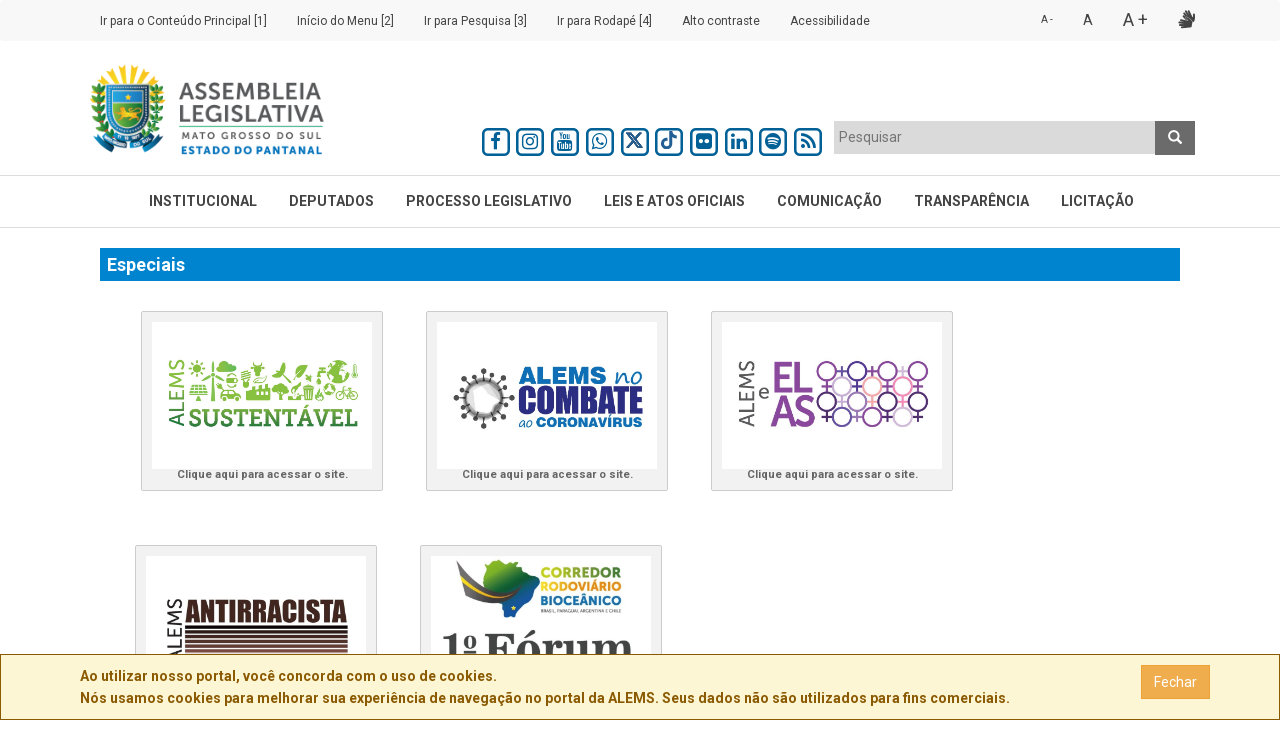

--- FILE ---
content_type: text/html; charset=utf-8
request_url: https://al.ms.gov.br/Paginas/756/especiais
body_size: 28016
content:
<!DOCTYPE html>
<html lang="pt-br" prefix="og: http://ogp.me/ns#">
<head>
    <!-- Global site tag (gtag.js) - Google Analytics -->
    <script async src="https://www.googletagmanager.com/gtag/js?id=UA-9890771-1"></script>
    <script>
        window.dataLayer = window.dataLayer || [];
        function gtag() { dataLayer.push(arguments); }
        gtag('js', new Date());
        gtag('config', 'UA-9890771-1');
    </script>

    <meta charset="utf-8" />
    <meta name="viewport" content="width=device-width, initial-scale=1.0" />
    <meta property="og:locale" content="pt_BR">
    <meta property="og:site_name" content="Site Oficial da Assembleia Legislativa de Mato Grosso do Sul">
    <meta name="description" content="Site Oficial da Assembleia Legislativa de Mato Grosso do Sul - ALEMS" />
    <meta name="DISTRIBUTION" content="GLOBAL" />
    <meta name="ROBOTS" content="INDEX, FOLLOW" />
    <meta name="REVISIT-AFTER" content="1 DAYS" />
    <meta name="RATING" content="GENERAL" />

    <title>Assembleia Legislativa de Mato Grosso do Sul - Especiais</title>


    <link rel="stylesheet" href="/lib/bootstrap/dist/css/bootstrap.css" />
    <link href="/lib/font-awesome/css/font-awesome.css" rel="stylesheet" />
    <link href="/lib/eonasdan-bootstrap-datetimepicker/build/css/bootstrap-datetimepicker.css" rel="stylesheet" />

    <link href="/lib/tooltipster/dist/css/tooltipster.bundle.css" rel="stylesheet" />
    <link href="/lib/tooltipster/dist/css/plugins/tooltipster/sideTip/themes/tooltipster-sideTip-borderless.min.css" rel="stylesheet" />

    <!-- Datatables -->
    <link href="/lib/gentelella/vendors/datatables.net-bs/css/dataTables.bootstrap.min.css" rel="stylesheet">
    <link href="/lib/gentelella/vendors/datatables.net-buttons-bs/css/buttons.bootstrap.min.css" rel="stylesheet">
    <link href="/lib/gentelella/vendors/datatables.net-fixedheader-bs/css/fixedHeader.bootstrap.min.css" rel="stylesheet">
    <link href="/lib/gentelella/vendors/datatables.net-responsive-bs/css/responsive.bootstrap.min.css" rel="stylesheet">
    <link href="/lib/gentelella/vendors/datatables.net-scroller-bs/css/scroller.bootstrap.min.css" rel="stylesheet">
    <link href="/lib/justified-gallery/dist/css/justifiedGallery.css" rel="stylesheet" />
    <link href="/lib/lightgallery/dist/css/lightgallery.css" rel="stylesheet" />
    <link href="/lib/lightslider/dist/css/lightslider.css" rel="stylesheet" />
    <link href="/lib/select2/dist/css/select2.css" rel="stylesheet" />
    <!-- css -->
    <link href="/lib/flexslider/flexslider.css" rel="stylesheet" />
    <link href="/css/cubeportfolio.min.css" rel="stylesheet" />
    <!-- Theme skin -->
    <link id="t-colors" href="/css/skins/blue.css" rel="stylesheet" />
    <link href="/css/style.css" rel="stylesheet" />
    <link href="/plugins/ekko-lightbox.css" rel="stylesheet" />
    <link href="/css/contrast.css" rel="stylesheet" />

</head>
<body>
    <div b-k0tojzsvlp id="fb-root"></div>
    <nav b-k0tojzsvlp id="accessibilitybar" class="navbar navbar-default">
        <div b-k0tojzsvlp class="container">
            <div b-k0tojzsvlp class="navbar-header">
                <button b-k0tojzsvlp type="button" class="navbar-toggle" data-toggle="collapse" data-target="#navbar-collapse-acess">
                    <span b-k0tojzsvlp class="sr-only">Toggle navigation</span>
                    <span b-k0tojzsvlp class="icon-bar"></span>
                    <span b-k0tojzsvlp class="icon-bar"></span>
                    <span b-k0tojzsvlp class="icon-bar"></span>
                </button>
                <a b-k0tojzsvlp class="navbar-brand hidden-lg hidden-md hidden-sm " href="#">Acessibilidade</a>

            </div>
            <div b-k0tojzsvlp id="navbar-collapse-acess" class="navbar-collapse collapse ">
                <ul b-k0tojzsvlp class="nav navbar-nav navbar-left">
                    <li b-k0tojzsvlp><a b-k0tojzsvlp href="#content" class="tooltipster" title="Ir para conteúdo principal" accesskey="1"><small b-k0tojzsvlp>Ir para o Conteúdo Principal [1]</small></a></li>
                    <li b-k0tojzsvlp><a b-k0tojzsvlp href="#mainmenu" class="tooltipster" title="Ir para o menu" accesskey="2"><small b-k0tojzsvlp>Início do Menu [2]</small></a></li>
                    <li b-k0tojzsvlp><a class="tooltipster" title="Ir para pesquisa" accesskey="3" href="/Home/SearchNews#pesquisasite"><small b-k0tojzsvlp>Ir para Pesquisa [3]</small></a></li>
                    <li b-k0tojzsvlp><a b-k0tojzsvlp href="#footer_content" class="tooltipster" title="Ir para o rodapé" accesskey="4"><small b-k0tojzsvlp>Ir para Rodapé [4]</small></a></li>
                    <li b-k0tojzsvlp><a b-k0tojzsvlp href="#altocontraste" class="tooltipster" id="altocontraste" title="Alto Contraste" onclick="window.toggleContrast()"><small b-k0tojzsvlp>Alto contraste</small></a></li>
                    <li b-k0tojzsvlp><a b-k0tojzsvlp href="http://www.al.ms.gov.br/Pagina/719" class="tooltipster" title="Acessibilidade"><small b-k0tojzsvlp>Acessibilidade</small></a></li>
                </ul>
                <ul b-k0tojzsvlp class="nav navbar-nav navbar-right">
                    <li b-k0tojzsvlp><a b-k0tojzsvlp href="#" class="accessibilitybt tooltipster" accesskey="5" title="Reduzir Textos" id="small">A -</a></li>
                    <li b-k0tojzsvlp><a b-k0tojzsvlp href="#" class="accessibilitybt selected tooltipster" accesskey="6" title="Normalizar Textos" id="medium">A</a></li>
                    <li b-k0tojzsvlp><a b-k0tojzsvlp href="#" class="accessibilitybt tooltipster" accesskey="7" title="Ampliar Textos" id="large">A +</a></li>
                    <li b-k0tojzsvlp><a b-k0tojzsvlp href="http://www.vlibras.gov.br/" accesskey="8" target="_blank" class="accessibilitybt" id="large"><i b-k0tojzsvlp class="fa fa-sign-language tooltipster" aria-hidden="true" title="Acessível em Libras"></i></a></li>

                </ul>
            </div>


        </div><!-- /.container-fluid -->
    </nav>
    
    <div b-k0tojzsvlp id="wrapper">
        <!-- start header -->
        <header b-k0tojzsvlp class="hidden-print">
            <div b-k0tojzsvlp class="top">
                <div b-k0tojzsvlp class="container">
                    <div b-k0tojzsvlp class="row">
                        <div b-k0tojzsvlp class="col-md-4 col-sm-6 hidden-xs">
                            <a b-k0tojzsvlp class="navbar-brand" href="/" title="Assembleia Legislativa de Mato Grosso do Sul"><img title="Brasão Assembléia Legislativa de Mato Grosso do Sul" src="/images/logo-home.png" alt="Brasão da Assembleia Legislativa de Mato Grosso do Sul" height="100" /></a>
                            <div b-k0tojzsvlp class="clearfix"></div>
                        </div>

                        <div b-k0tojzsvlp class="hidden-sm hidden-md hidden-lg col-xs-12 text-center">
                            <a b-k0tojzsvlp href="/" title="Assembleia Legislativa de Mato Grosso do Sul"><img title="Brasão Assembléia Legislativa de Mato Grosso do Sul" src="/images/logo-home.png" alt="Brasão da Assembleia Legislativa de Mato Grosso do Sul" /></a>
                            <div b-k0tojzsvlp class="clearfix"></div>
                        </div>

                        <div b-k0tojzsvlp class="col-md-8 col-sm-6 col-xs-12 topo-pesquisa">
                            <div b-k0tojzsvlp class="col-md-6 col-sm-12 col-xs-12 no-padding">
                                <ul b-k0tojzsvlp class="ul_botoes_redes">
                                    <li b-k0tojzsvlp>
                                        <a b-k0tojzsvlp href="https://www.facebook.com/assembleiams" target="_blank" title="Facebook da ALEMS">
                                            <span b-k0tojzsvlp class="fa-stack fa-lg">
                                                <i b-k0tojzsvlp class="fa fa-square-o fa-stack-2x"></i>
                                                <i b-k0tojzsvlp class="fa fa-facebook fa-stack-1x"></i>
                                            </span>
                                        </a>
                                    </li>
                                    <li b-k0tojzsvlp>
                                        <a b-k0tojzsvlp href="https://www.instagram.com/assembleiams" target="_blank" title="Instagram da ALEMS">
                                            <span b-k0tojzsvlp class="fa-stack fa-lg">
                                                <i b-k0tojzsvlp class="fa fa-square-o fa-stack-2x "></i>
                                                <i b-k0tojzsvlp class="fa fa-instagram fa-stack-1x "></i>
                                            </span>
                                        </a>
                                    </li>
                                    <li b-k0tojzsvlp>
                                        <a b-k0tojzsvlp href="https://www.youtube.com/c/assembleialegislativadems" target="_blank" title="Youtube da TVALEMS">
                                            <span b-k0tojzsvlp class="fa-stack fa-lg">
                                                <i b-k0tojzsvlp class="fa fa-square-o fa-stack-2x "></i>
                                                <i b-k0tojzsvlp class="fa fa-youtube fa-stack-1x "></i>
                                            </span>
                                        </a>

                                    </li>
                                    <li b-k0tojzsvlp>
                                        <a b-k0tojzsvlp href="https://bit.ly/2Sr4ZcI" class="tippyeffect" target="_blank" title="Whatsapp da ALEMS">
                                            <span b-k0tojzsvlp class="fa-stack fa-lg">
                                                <i b-k0tojzsvlp class="fa fa-square-o fa-stack-2x "></i>
                                                <i b-k0tojzsvlp class="fa fa-whatsapp fa-stack-1x "></i>
                                            </span>
                                        </a>
                                        <div b-k0tojzsvlp id="myTemplate1" style="display:none">
                                            WhatsApp da ALEMS <br b-k0tojzsvlp>
                                            <strong b-k0tojzsvlp>Para isso basta seguir os seguintes passso:</strong><br b-k0tojzsvlp>
                                            - <a b-k0tojzsvlp href="https://bit.ly/2Sr4ZcI">Clique Aqui</a> para abrir o WhatsApp<br b-k0tojzsvlp>
                                            - Salve em seu celular nosso WhathsApp +55 67 3389-6393<br b-k0tojzsvlp>
                                            - Nos envie uma solicitação para que possamos cadastrar o seu número, informando nome e profissão<br b-k0tojzsvlp>
                                            <strong b-k0tojzsvlp>Pronto!</strong> Assembleia e você, sempre conectados!
                                        </div>
                                    </li>
                                    <li b-k0tojzsvlp>
                                        <a b-k0tojzsvlp href="https://x.com/assembleia_ms" target="_blank" title="Twitter da ALEMS">
                                            <span b-k0tojzsvlp class="fa-stack fa-lg">
                                                <i b-k0tojzsvlp class="fa fa-square-o fa-stack-2x"></i>
                                                <i b-k0tojzsvlp class="fa-stack-1x"><img src="/lib/font-awesome/svgs/brands/x-twitter.svg" style="width:1.2em;height:1.0em;margin-top:-4px;" /></i>
                                            </span>
                                        </a>
                                    </li>
                                    <li b-k0tojzsvlp>
                                        <a b-k0tojzsvlp href="https://www.tiktok.com/@assembleiams" target="_blank" title="TikTok da ALEMS">
                                            <span b-k0tojzsvlp class="fa-stack fa-lg">
                                                <i b-k0tojzsvlp class="fa fa-square-o fa-stack-2x"></i>
                                                <i b-k0tojzsvlp class="fa-stack-1x"><img src="/lib/font-awesome/svgs/brands/tiktok.svg" style="width:1.2em;height:1.0em;margin-top:-4px;" /></i>
                                            </span>
                                        </a>
                                    </li>
                                    <li b-k0tojzsvlp>
                                        <a b-k0tojzsvlp href="https://www.flickr.com/photos/assembleiams" target="_blank" title="Flickr da ALEMS">
                                            <span b-k0tojzsvlp class="fa-stack fa-lg">
                                                <i b-k0tojzsvlp class="fa fa-square-o fa-stack-2x"></i>
                                                <i b-k0tojzsvlp class="fa fa-flickr fa-stack-1x"></i>
                                            </span>
                                        </a>
                                    </li>
                                    <li b-k0tojzsvlp>
                                        <a b-k0tojzsvlp href="https://www.linkedin.com/in/assembleia-legislativa-de-mato-grosso-do-sul/" target="_blank" title="Linkedin">
                                            <span b-k0tojzsvlp class="fa-stack fa-lg">
                                                <i b-k0tojzsvlp class="fa fa-square-o fa-stack-2x"></i>
                                                <i b-k0tojzsvlp class="fa fa-linkedin fa-stack-1x"></i>
                                            </span>
                                        </a>
                                    </li>
                                    <li b-k0tojzsvlp>
                                        <a b-k0tojzsvlp href="https://open.spotify.com/show/7gq1gh771kK04qPMu6eis2" target="_blank" title="Spotify - Falando da Casa">
                                            <span b-k0tojzsvlp class="fa-stack fa-lg">
                                                <i b-k0tojzsvlp class="fa fa-square-o fa-stack-2x "></i>
                                                <i b-k0tojzsvlp class="fa fa-spotify fa-stack-1x "></i>
                                            </span>
                                        </a>
                                    </li>
                                    <li b-k0tojzsvlp>
                                        <a b-k0tojzsvlp href="/RSS" target="_blank" title="RSS de Notícias da ALEMS">
                                            <span b-k0tojzsvlp class="fa-stack fa-lg">
                                                <i b-k0tojzsvlp class="fa fa-square-o fa-stack-2x "></i>
                                                <i b-k0tojzsvlp class="fa fa-rss fa-stack-1x "></i>
                                            </span>
                                        </a>
                                    </li>
                                </ul>
                            </div>
                            <div b-k0tojzsvlp id="container-homesearch" class="col-md-6 col-sm-12 col-xs-12 ">
                                <div b-k0tojzsvlp class="input-group pull-right col-md-12 col-sm-12 col-xs-12">
                                    <select b-k0tojzsvlp id="homesearch" class="form-control" style="width: 100%" data-placeholder="Pesquisar" multiple="multiple"></select>
                                    <span b-k0tojzsvlp class="input-group-btn">
                                        <button b-k0tojzsvlp class="btn btn-theme" type="button" data-select2-open="single-prepend-text" title="Pesquisar">
                                            <span b-k0tojzsvlp class="glyphicon glyphicon-search"></span>
                                        </button>
                                    </span>
                                </div>
                            </div>
                        </div>

                    </div>
                </div>
            </div>

            <div b-k0tojzsvlp class="navbar navbar-default navbar-static-top">
                <div b-k0tojzsvlp class="container">
                    <div b-k0tojzsvlp class="navbar-header">
                        <button b-k0tojzsvlp type="button" class="navbar-toggle" data-toggle="collapse" data-target="#mainmenu">
                            <span b-k0tojzsvlp class="icon-bar"></span>
                            <span b-k0tojzsvlp class="icon-bar"></span>
                            <span b-k0tojzsvlp class="icon-bar"></span>
                        </button>
                    </div>
                    <div b-k0tojzsvlp id="mainmenu" class="navbar-collapse collapse ">
                        <ul b-k0tojzsvlp id="menu" class="nav navbar-nav"></ul>
                    </div>
                </div>
            </div>
        </header>
        <!-- end header -->
        <section b-k0tojzsvlp id="content">
            <div b-k0tojzsvlp class="container">

                    <div b-k0tojzsvlp class="col-lg-12">
                        

<style>
    table {
        font-family: arial, sans-serif;
        border-collapse: collapse;
        width: 100%;
    }

    td, th {
        border: 1px solid #dddddd;
        text-align: left;
        padding: 8px;
    }
</style>

<div>
    <div class="col-lg-12">
        <h5 class="widgetheading">Especiais</h5>
        <div class="col-lg-12 text-justify">
            &nbsp;
<figure><a href="https://al.ms.gov.br/Paginas/779/alems-sustentavel#" target="_blank"><img alt="" height="147" src="/upload/Content_756/2022_06_20_11_10_35_b3ddc7d4-dedd-4b69-b325-c19841abd08c.jpg" width="220" /></a>
<figcaption>Clique aqui para acessar o site.</figcaption>
</figure>

<figure><a href="https://www.al.ms.gov.br/Paginas/763/alems-no-combate-ao-coronavirus" target="_blank"><img alt="" height="147" src="/upload/Content_756/2022_06_09_09_56_19_ff0009be-c6c7-42d8-af64-0c1a54b5a3f0.jpg" width="220" /></a>

<figcaption>Clique aqui para acessar o site.</figcaption>
</figure>

<figure><a href="https://www.al.ms.gov.br/Especiais/alems-e-elas" target="_blank"><img alt="" height="147" src="/upload/Content_756/2022_03_07_09_14_55_ab2da05b-817d-4496-96dc-c89e53b698d6.jpg" width="220" /></a>

<figcaption>Clique aqui para acessar o site.</figcaption>
</figure>
&nbsp;<img alt="" height="34" src="/upload/Content_756/2022_06_20_11_11_41_ec21d2a4-a5b9-48be-94bc-13eaf3dec51f.jpg" width="100" />
<figure><a href="https://www.al.ms.gov.br/Especiais/alems-antirracista" target="_blank"><img alt="" height="147" src="/upload/Content_756/2021_11_30_11_19_16_011bbd5f-565e-497b-ba29-9f697a1e304c.jpg" width="220" /></a>

<figcaption>Clique aqui para acessar o site.</figcaption>
</figure>

<figure><a href="https://www.al.ms.gov.br/Paginas/778/1-forum-a-integracao-dos-municipios-do-corredor-bioceanico" target="_blank"><img alt="" height="147" src="/upload/Content_756/2023_02_15_12_17_56_82c955cd-abba-4c58-b56b-f7cda141d815.jpg" width="220" /></a>

<figcaption>Clique aqui para acessar o site.</figcaption>
</figure>

<p>&nbsp;</p>

<h5 class="widgetheading">Balan&ccedil;os</h5>

<figure><a href="https://www.al.ms.gov.br/upload/paginas/756/Relatório Gerência de Site e MDS_2025.pdf" target="_blank"><img alt="" src="/upload/paginas/756/balancoAnual2025.png" style="height: 170px !important;" width="96" /></a>

<figcaption><a href="https://www.al.ms.gov.br/upload/paginas/756/relatorio_gerência_de_siteMDS_2024.pdf" target="_blank">Clique&nbsp;para baixar<br />
Balan&ccedil;o 2024/2025<br />
Site e M&iacute;dias</a></figcaption>
</figure>

<figure><a href="https://www.al.ms.gov.br/upload/paginas/756/relatorio_gerência_de_siteMDS_2024.pdf" target="_blank"><img alt="" src="/upload/paginas/756/capa_balanco_site_2024.jpg" style="height: 170px !important;" width="96" /></a>

<figcaption><a href="https://www.al.ms.gov.br/upload/paginas/756/relatorio_gerência_de_siteMDS_2024.pdf" target="_blank">Clique&nbsp;para baixar<br />
Balan&ccedil;o 2023/2024<br />
Site e M&iacute;dias</a></figcaption>
</figure>

<figure><a href="https://www.al.ms.gov.br/upload/Pdf/2023_12_19_11_04_29_balanco-geral-2023_191223_vsite.pdf" target="_blank"><img alt="" height="170" src="/upload/Content_756/2023_12_19_11_07_59_faa110fe-e02e-492a-bf96-497db5123655.jpg" width="96" /></a>

<figcaption><a href="https://www.al.ms.gov.br/upload/Pdf/2022_12_22_02_08_16_balanco-comunicacao-2022.pdf" target="_blank">Clique&nbsp;para baixar<br />
Balan&ccedil;o Anual 2023<br />
Site e M&iacute;dias</a></figcaption>
</figure>

<figure><a href="https://www.al.ms.gov.br/upload/Pdf/2022_12_22_02_07_41_balanco-2022.pdf" target="_blank"><img alt="" height="178" src="/upload/Content_756/2022_12_22_02_03_28_bfb421a0-cf52-4603-bd6c-075bff95a718.jpeg" width="100" /></a>

<figcaption><a href="https://www.al.ms.gov.br/upload/Pdf/2022_12_22_02_07_41_balanco-2022.pdf">Clique&nbsp;para baixar<br />
Balan&ccedil;o 2019/2022</a></figcaption>
</figure>

<figure><a href="https://www.al.ms.gov.br/upload/Pdf/2022_12_22_02_08_16_balanco-comunicacao-2022.pdf" target="_blank"><img alt="" height="160" src="/upload/Content_756/2022_12_22_02_04_19_4abbda46-18b9-4eba-957a-c84929ec00f6.jpeg" width="113" /></a>

<figcaption><a href="https://www.al.ms.gov.br/upload/Pdf/2022_12_22_02_08_16_balanco-comunicacao-2022.pdf" target="_blank">Clique&nbsp;para baixar<br />
Balan&ccedil;o Secretaria<br />
de Comunica&ccedil;&atilde;o<br />
2022</a></figcaption>
</figure>

<figure><a href="https://www.al.ms.gov.br/upload/Pdf/2022_07_13_11_58_31_balanco-2022-1-sem.pdf" target="_blank"><img alt="" height="150" src="/upload/Content_756/2022_07_13_12_01_27_c1f2e059-7ea4-44f6-a6f0-0d3368813a01.jpg" width="106" /></a>

<figcaption><br />
Clique&nbsp;para baixar<br />
Balan&ccedil;o 2022<br />
1&ordm; Semestre<br />
&nbsp;</figcaption>
</figure>

<figure><a href="https://www.al.ms.gov.br/upload/Pdf/2021_12_17_09_22_53_balanco_2021.pdf" target="_blank"><img alt="" height="160" src="/upload/Content_756/2021_12_17_09_21_25_36a60802-fa2a-4a51-92a4-142fd6f9054b.jpg" width="113" /></a>

<figcaption><br />
Clique&nbsp;para baixar<br />
Balan&ccedil;o 2020/2021<br />
&nbsp;</figcaption>
</figure>

<figure><a href="http://www.al.ms.gov.br/upload/Pdf/2021_12_17_07_28_47_balanco_site_e_midias_sociais_2021.pdf" target="_blank"><img alt="" height="150" src="/upload/Content_756/2021_12_16_09_21_32_7bc0c1a3-eaae-484b-89ee-4d4c6d6e4779.png" width="106" /></a>

<figcaption>Clique&nbsp;para baixar<br />
Balan&ccedil;o Ger&ecirc;ncia&nbsp;de<br />
Site e M&iacute;dias Sociais<br />
2020/2021</figcaption>
</figure>
&nbsp;

<figure><a href="https://al.ms.gov.br/upload/Pdf/balanço-final-2019-2020-1Balanço-Gerencia-Midias-Sociais-2019-2020.pdf" target="_blank"><img alt="Imagem: Balanço Gerência de Mídias Sociais&lt;br /&gt; 2019/2020" src="/upload/Content_756/2020_12_21_11_13_09_7e0e4791-2932-457f-a44b-30688bce116a.jpg" style="margin:auto;" width="106" /> </a>

<figcaption><br />
Clique&nbsp;para baixar<br />
Balan&ccedil;o Ger&ecirc;ncia de<br />
M&iacute;dias Sociais 2019/2020</figcaption>
</figure>

<figure><a href="https://al.ms.gov.br/upload/Pdf/2020_12_18_16_00_balanço-final-11-Legislatura-2019-2020-.pdf" target="_blank"><img alt="Imagem: Balanço 11ª Legislatura 2019/2020" src="/upload/Content_756/2020_12_21_11_13_04_fe5b109e-fe55-47d9-a743-3134ab504f44.jpg" style="margin:auto;" width="106" /> </a>

<figcaption><br />
Clique&nbsp;para baixar<br />
Balan&ccedil;o 11&ordf; Legislatura<br />
2019/2020</figcaption>
</figure>

<figure><a href="https://al.ms.gov.br/upload/Pdf/2020_07_16_06_24_51_balanco-alems-11o-legislatura-1o-sem-2020.pdf" target="_blank"><img alt="" height="150" src="/upload/Content_756/2021_11_26_06_30_52_9d657c01-f622-4aee-8041-2ed211e0e4c1.jpg" width="106" /></a>

<figcaption><br />
Clique para baixar<br />
Balan&ccedil;o 11&ordf; Legislatura<br />
1&ordm; Semestre 2020</figcaption>
</figure>

<p>&nbsp;</p>

<h5 class="widgetheading">Outros Materiais</h5>

<figure><a href="https://al.ms.gov.br/upload/Pdf/2020_09_02_12_08_17_cartilha_agosto_lilas_2020.pdf" target="_blank"><img alt="Imagem: Cartilha Agosto Lilás 2020" height="150" src="/upload/Content_756/2020_09_02_12_12_47_c633d5c3-4379-4a1b-a621-2ed75deac94e.png" width="150" /></a>

<figcaption>Clique&nbsp;para baixar<br />
Cartilha Agosto<br />
Lil&aacute;s 2020</figcaption>
</figure>

<p>&nbsp;</p>

<h5 class="widgetheading">Mat&eacute;rias</h5>

<ul>
	<li>24/02/2025 - 08:05 <a href="https://al.ms.gov.br/Noticias/141463" title="&lt;b&gt;Doenças Raras&lt;/b&gt;: Diagnóstico precoce e tratamento correto transformam vidas">Doen&ccedil;as Raras: Diagn&oacute;stico precoce e tratamento correto transformam vidas</a></li>
	<li>17/01/2025 - 07:58 <a href="https://al.ms.gov.br/Noticias/141257" title="&lt;b&gt;Retrospectiva&lt;/b&gt;: Meio ambiente, pauta de destaque no trabalho parlamentar em 2024">Retrospectiva: Meio ambiente, pauta de destaque no trabalho parlamentar em 2024</a></li>
	<li>10/01/2025 - 08:16 <a href="https://al.ms.gov.br/Noticias/141194" title="&lt;b&gt;Retrospectiva&lt;/b&gt;: Assembleia Legislativa foi centro de debates cruciais ">Retrospectiva: Assembleia Legislativa foi centro de debates cruciais</a></li>
	<li>06/01/2025 - 08:00 <a href="https://al.ms.gov.br/Noticias/141184" title="&lt;b&gt;Retrospectiva&lt;/b&gt;: Do interior e da Capital, 680 estudantes visitaram a ALEMS em 2024">Retrospectiva: Do interior e da Capital, 680 estudantes visitaram a ALEMS em 2024</a></li>
	<li>03/01/2025 - 08:05 <a href="https://al.ms.gov.br/Noticias/141184" title="&lt;b&gt;Retrospectiva&lt;/b&gt;: Do interior e da Capital, 680 estudantes visitaram a ALEMS em 2024">Retrospectiva: Do interior e da Capital, 680 estudantes visitaram a ALEMS em 2024</a></li>
	<li>01/01/2025 - 07:30 <a href="https://al.ms.gov.br/Noticias/141244" title="&lt;b&gt;Janeiro Branco&lt;/b&gt;: MS inicia neste ano campanha de promoção da saúde mental">Janeiro Branco: MS inicia neste ano campanha de promo&ccedil;&atilde;o da sa&uacute;de mental</a></li>
	<li>16/12/2024 - 17:11&nbsp;<a href="https://al.ms.gov.br/Noticias/141250" title="&lt;b&gt;Comunicação ALEMS&lt;/b&gt;: Um ano de sinal aberto e inovação, aproximando a população ">Comunica&ccedil;&atilde;o ALEMS: Um ano de sinal aberto e inova&ccedil;&atilde;o, aproximando a popula&ccedil;&atilde;o</a></li>
	<li>05/12/2024 - 15:18 <a href="https://al.ms.gov.br/Noticias/141143" title="&lt;b&gt;Dezembro Vermelho&lt;/b&gt;: Campanha de conscientização e luta contra a Aids e HIV">Dezembro Vermelho: Campanha de conscientiza&ccedil;&atilde;o e luta contra a Aids e HIV</a></li>
	<li>03/12/2024 - 07:48&nbsp;<a href="https://al.ms.gov.br/Noticias/141124" title="&lt;b&gt;Dezembro Verde&lt;/b&gt;: Ter um animal é um compromisso de amor para a vida toda">Dezembro Verde: Ter um animal &eacute; um compromisso de amor para a vida toda</a></li>
	<li>20/11/2024 - 04:22 <a href="https://al.ms.gov.br/Noticias/140948" title="&lt;b&gt;Consciência Negra&lt;/b&gt;: O legado de luta e os desafios contemporâneos">Consci&ecirc;ncia Negra: O legado de luta e os desafios contempor&acirc;neos</a></li>
	<li>14/11/2024 - 09:01 <a href="https://al.ms.gov.br/Noticias/140951" title="&lt;b&gt;Proclamação da República&lt;/b&gt;: Qual o papel de MS na continuidade da forma de governo?">Proclama&ccedil;&atilde;o da Rep&uacute;blica: Qual o papel de MS na continuidade da forma de governo?</a></li>
	<li>26/10/2024 - 21:10 <a href="https://al.ms.gov.br/Noticias/140815" title="&lt;b&gt;Corrida dos Poderes&lt;/b&gt;: Evento reúne 5 mil em espírito de união e cuidado com a saúde">Corrida dos Poderes: Evento re&uacute;ne 5 mil em esp&iacute;rito de uni&atilde;o e cuidado com a sa&uacute;de</a></li>
	<li>11/10/2024 - 11:19 <a href="https://al.ms.gov.br/Noticias/140686" title="Dia das Crianças marca Semana Nacional de Prevenção da Violência na Primeira Infância">Dia das Crian&ccedil;as marca Semana Nacional de Preven&ccedil;&atilde;o da Viol&ecirc;ncia na Primeira Inf&acirc;ncia</a></li>
	<li>10/10/2024 - 10:56 <a href="https://al.ms.gov.br/Noticias/140687" title="&lt;b&gt;MS 47 anos&lt;/b&gt;: Desenvolvimento que passa por leis aprovadas na ALEMS">MS 47 anos: Desenvolvimento que passa por leis aprovadas na ALEMS</a></li>
	<li>09/10/2024 - 16:44 <a href="https://al.ms.gov.br/Noticias/140697" title="&lt;b&gt;Cuidados paliativos&lt;/b&gt;: Semana reforça que assistência não se limita a casos terminais">Cuidados paliativos: Semana refor&ccedil;a que assist&ecirc;ncia n&atilde;o se limita a casos terminais</a></li>
	<li>07/10/2024 - 08:00 <a href="https://al.ms.gov.br/Noticias/140677" title="&lt;b&gt;Outubro Rosa&lt;/b&gt;: ALEMS fortalece atenção à saúde das mulheres">Outubro Rosa: ALEMS fortalece aten&ccedil;&atilde;o &agrave; sa&uacute;de das mulheres</a></li>
	<li>04/10/2024 - 06:30 <a href="https://al.ms.gov.br/Noticias/140674" title="&lt;b&gt;Compromisso cidadão&lt;/b&gt;: 2ª Constituição de MS completa 35 anos">Compromisso cidad&atilde;o: 2&ordf; Constitui&ccedil;&atilde;o de MS completa 35 anos</a></li>
	<li>23/09/2024 - 07:53 <a href="https://al.ms.gov.br/Noticias/140595/mulheres-e-criancas-representam-65-das-vitimas-do-trafico-de-pessoas" target="_blank">Mulheres e crian&ccedil;as representam 65% das v&iacute;timas do tr&aacute;fico de pessoas</a></li>
	<li>20/09/2024 - 07:19 <a href="https://al.ms.gov.br/Noticias/140624/bacessibilidade-bcomo-o-trabalho-parlamentar-garante-direitos-a-usuarios-e-cidadaos" target="_blank">Acessibilidade:&nbsp;Como o trabalho parlamentar garante direitos a usu&aacute;rios e cidad&atilde;os</a></li>
	<li>15/09/2024 - 12:15 <a href="https://al.ms.gov.br/Noticias/140593" title="&lt;b&gt;Setembro Verde&lt;/b&gt;: Com apoio da ALEMS, centenas de pessoas caminharam em prol da vida">Setembro Verde: Com apoio da ALEMS, centenas de pessoas caminharam em prol da vida</a></li>
	<li>06/09/2024 - 11:14&nbsp;<a href="https://al.ms.gov.br/Noticias/140529/bsetembro-verde-b-alems-e-parceira-na-conscientizacao-sobre-a-importancia-da-doacao" target="_blank">Setembro verde: ALEMS &eacute; parceira na conscientiza&ccedil;&atilde;o sobre a import&acirc;ncia da doa&ccedil;&atilde;o</a></li>
	<li>06/09/2024 - 08:44 <a href="https://al.ms.gov.br/Noticias/140533/bdia-da-independencia-ba-importancia-da-democracia-e-da-liberdade-a-um-pais" target="_blank">Dia da Independ&ecirc;ncia:&nbsp;A import&acirc;ncia da democracia e da liberdade a um pa&iacute;s</a></li>
	<li>03/09/2024 - 15:41 <a href="https://al.ms.gov.br/Noticias/140502/bsetembro-amarelo-b-jovens-representam-39-dos-casos-de-suicidio-em-ms" target="_blank">Setembro Amarelo:&nbsp;Jovens representam 39% dos casos de suic&iacute;dio em MS</a></li>
	<li>22/08/2024 - 12:27 <a href="https://al.ms.gov.br/Noticias/140423/bagosto-lilas-b-combate-a-violencia-contra-a-mulher-e-pauta-permanente-na-alems" target="_blank">Agosto Lil&aacute;s: Combate &agrave; viol&ecirc;ncia contra a mulher &eacute; pauta permanente na ALEMS</a></li>
	<li>12/07/2024 - 08:03 <a href="https://al.ms.gov.br/Noticias/140216" title="&lt;b&gt; ECA 34 anos:&lt;/b&gt; Adolescentes demonstram consciência de direitos">ECA 34 anos:&nbsp;Adolescentes demonstram consci&ecirc;ncia de direitos</a></li>
	<li>12/07/2024 -&nbsp; 08:00<a href="https://al.ms.gov.br/Noticias/140214" title="&lt;b&gt; ECA 34 anos:&lt;/b&gt; Leis nascidas na ALEMS fortalecem direitos previstos no Estatuto">&nbsp;ECA 34 anos:&nbsp;Leis nascidas na ALEMS fortalecem direitos previstos no Estatuto</a></li>
	<li>12/07/2024 - 06:00 <a href="https://al.ms.gov.br/Noticias/140162" title="&lt;b&gt;Campanha Coração Azul&lt;/b&gt;: ALEMS conscientiza sobre o tráfico humano">Campanha Cora&ccedil;&atilde;o Azul: ALEMS conscientiza sobre o tr&aacute;fico humano</a></li>
	<li>22/06/2024 - 23:00 <a href="https://al.ms.gov.br/Noticias/140059" title="Festa para toda família, Arraiá ALEMS cresce e reúne 2,2 mil pessoas">Festa para toda fam&iacute;lia, Arrai&aacute; ALEMS cresce e re&uacute;ne 2,2 mil pessoas</a></li>
	<li>13/05/2024&nbsp;- 08:33 <a href="https://al.ms.gov.br/Noticias/139739" title="&lt;b&gt;13 de Maio&lt;/b&gt;: Abolição ressignificada como o Dia de Luta contra o Racismo">13 de Maio: Aboli&ccedil;&atilde;o ressignificada como o Dia de Luta contra o Racismo</a></li>
	<li>10/05/2024 - 11:53 <a href="https://al.ms.gov.br/Noticias/139698" title="&lt;b&gt;Dia das Mães&lt;/b&gt;: ALEMS pautada na garantia e divulgação dos direitos das mães ">Dia das M&atilde;es: ALEMS pautada na garantia e divulga&ccedil;&atilde;o dos direitos das m&atilde;es</a></li>
	<li>27/03/2024 - 12:00 <a href="https://al.ms.gov.br/Noticias/139379/bmes-das-mulheres-b-alems-fortalece-legislacao-contra-a-desigualdade-de-genero" title="&lt;b&gt;Mês das Mulheres&lt;/b&gt;: ALEMS fortalece legislação contra a desigualdade de gênero">M&ecirc;s das Mulheres: ALEMS fortalece legisla&ccedil;&atilde;o contra a desigualdade de g&ecirc;nero</a></li>
	<li>28/02/2024 - 15:10<strong> </strong><a href="https://al.ms.gov.br/Noticias/139187/com-27-frentes-parlamentares-alems-fortalece-democratizacao-de-politicas-publicas" target="_blank">Com 27 frentes parlamentares, ALEMS fortalece democratiza&ccedil;&atilde;o de pol&iacute;ticas p&uacute;blicas</a></li>
	<li>17/11/2023 - 07:43&nbsp;<a href="https://al.ms.gov.br/Noticias/138695/bconsciencia-negra-b-e-entender-que-nao-e-bullying-e-racismo-alerta-psicologa" target="_blank">Consci&ecirc;ncia Negra:&nbsp;&quot;&Eacute; entender que n&atilde;o &eacute; bullying, &eacute; racismo&quot;, alerta psic&oacute;loga</a></li>
	<li>13/11/2023 - 09:00&nbsp;<a href="https://al.ms.gov.br/Noticias/138694/bproclamacao-da-republica-b-ha-30-anos-ms-ajudou-a-manter-a-forma-de-governo" target="_blank">Proclama&ccedil;&atilde;o da Rep&uacute;blica: H&aacute; 30 anos, MS ajudou a manter a forma de governo</a></li>
	<li>06/11/2023 - 11:11&nbsp;<a href="https://al.ms.gov.br/Noticias/138638/bnovembro-azul-b-lei-estadual-reforca-importancia-do-autocuidado-para-os-homens" target="_blank">Novembro Azul: Lei estadual refor&ccedil;a import&acirc;ncia do autocuidado para os homens</a></li>
	<li>31/10/2023 - 23:00&nbsp;<a href="https://al.ms.gov.br/Noticias/138616/numa-festa-pantaneira-alems-homenageia-81-pessoas-que-ajudam-ms-a-crescer" target="_blank">Numa festa pantaneira, ALEMS homenageia 81 pessoas que ajudam MS a crescer</a></li>
	<li>28/10/2023 - 21:00&nbsp;<a href="https://al.ms.gov.br/Noticias/138592/bcorrida-dos-poderes-b-com-clima-agradavel-evento-reune-2-5-mil-pessoas" target="_blank">Corrida dos Poderes: Com clima agrad&aacute;vel, evento re&uacute;ne 2,5 mil pessoa</a></li>
	<li>24/10/2023 - 13:36&nbsp;<a href="https://al.ms.gov.br/Noticias/138538/boutubro-rosa-b-acao-em-prol-das-servidoras-traz-conscientizacao-sobre-a-saude" target="_blank">Outubro Rosa: A&ccedil;&atilde;o em prol das servidoras traz conscientiza&ccedil;&atilde;o sobre a sa&uacute;de</a></li>
	<li>16/10/2023 - 17:45&nbsp;<a href="https://al.ms.gov.br/Noticias/138459/bdia-mundial-da-alimentacao-b-assembleia-deve-criar-frente-para-combater-a-fome" target="_blank">Dia Mundial da Alimenta&ccedil;&atilde;o: Assembleia deve criar Frente para combater a fome</a></li>
	<li>09/10/2023 - 17:20&nbsp;<a href="https://al.ms.gov.br/Noticias/138435/bms-46-anos-b-legislativo-reconfigurou-o-estado-com-criacao-de-30-dos-municipios" target="_blank">MS, 46 anos: Legislativo reconfigurou o Estado com cria&ccedil;&atilde;o de 30% dos munic&iacute;pios</a></li>
	<li>06/10/2023 - 08:30&nbsp;<a href="https://al.ms.gov.br/Noticias/138400/boutubro-rosa-b-o-exemplo-de-combater-o-cancer-de-mama-com-positividade" target="_blank">Outubro Rosa: O exemplo de combater o c&acirc;ncer de mama com positividade</a></li>
	<li>25/09/2023 - 09:00&nbsp;<a href="https://al.ms.gov.br/Noticias/138295/bsemana-do-idoso-b-e-preciso-saber-cuidar-de-quem-cuidou-a-vida-toda" target="_blank">Semana do Idoso: &Eacute; preciso saber cuidar de quem cuidou a vida toda</a></li>
	<li>21/09/2023 - 18:58&nbsp;<a href="https://al.ms.gov.br/Noticias/138291/corredor-bioceanico-deve-abrir-mercado-de-180-milhoes-de-consumidores" target="_blank">Corredor Bioce&acirc;nico deve abrir mercado de 180 milh&otilde;es de consumidores</a></li>
	<li>21/09/2023 - 18:05&nbsp;<a href="https://al.ms.gov.br/Noticias/138289/tendo-ms-como-epicentro-rota-bioceanica-e-modelo-para-outros-tres-corredores" target="_blank">Tendo MS como epicentro, Rota Bioce&acirc;nica &eacute; modelo para outros tr&ecirc;s corredores</a></li>
	<li>14/09/2023 - 12:25&nbsp;<a href="https://al.ms.gov.br/Noticias/138224/bsetembro-roxo-b-alems-abre-tribuna-para-conscientizacao-da-fibrose-cistica" target="_blank">Setembro Roxo:&nbsp;ALEMS abre tribuna para conscientiza&ccedil;&atilde;o da fibrose c&iacute;stica</a></li>
	<li>08/09/2023 - 08:16&nbsp;<a href="https://al.ms.gov.br/Noticias/138134/bsetembro-amarelo-b-130-pessoas-ja-se-suicidaram-em-ms-este-ano-reconheca-os-sinais" target="_blank">Setembro Amarelo:&nbsp;130 pessoas j&aacute; se suicidaram em MS este ano, reconhe&ccedil;a os sinais</a></li>
	<li>05/09/2023 - 11:45&nbsp;<a href="https://al.ms.gov.br/Noticias/138131/bsetembro-verde-b-campanha-enfatiza-importancia-do-compromisso-para-doacao-de-orgao" target="_blank">Setembro Verde:&nbsp;Campanha enfatiza import&acirc;ncia do compromisso para doa&ccedil;&atilde;o de &oacute;rg&atilde;o</a></li>
	<li>16/08/2023 - 10:48&nbsp;<a href="https://al.ms.gov.br/Noticias/137943/bemendas-b-com-liberacao-de-r-48-milhoes-deputados-beneficiam-todo-o-ms" target="_blank">Emendas:&nbsp;Com libera&ccedil;&atilde;o de R$ 48 milh&otilde;es, deputados beneficiam todo o MS</a></li>
	<li>11/08/2023 - 09:13&nbsp;<a href="https://al.ms.gov.br/Noticias/137841/b-dia-dos-pais-b-protecao-carinho-e-seguranca-traduzidos-em-amor" target="_blank">Dia dos Pais: Prote&ccedil;&atilde;o, carinho e seguran&ccedil;a traduzidos em amor</a></li>
	<li>08/08/2023 - 16:42&nbsp;<a href="https://al.ms.gov.br/Noticias/137842/bagosto-verde-b-alems-conscientiza-sobre-cuidados-e-a-importancia-da-saude-mental" target="_blank">Agosto Verde: ALEMS conscientiza sobre cuidados e a import&acirc;ncia da sa&uacute;de mental</a></li>
	<li>07/08/2023 - 09:10&nbsp;<a href="https://al.ms.gov.br/Noticias/137838/bagosto-lilas-b-lei-maria-da-penha-completa-17-anos-em-cenario-de-alta-violencia" target="_blank">Agosto Lil&aacute;s: Lei Maria da Penha completa 17 anos em cen&aacute;rio de alta viol&ecirc;ncia</a></li>
	<li>04/08/2023 - 10:50&nbsp;<a href="http://Agosto Cinza: Mês dedicado à prevenção e combate a incêndios" target="_blank">Agosto Cinza: M&ecirc;s dedicado &agrave; preven&ccedil;&atilde;o e combate a inc&ecirc;ndios</a></li>
	<li>28/07/2023 - 17:32&nbsp;<a href="https://al.ms.gov.br/Noticias/137771/btrafico-de-pessoas-b-alems-participa-de-debate-sobre-crime-silencioso-e-bilionario" target="_blank">Tr&aacute;fico de pessoas: ALEMS participa de debate sobre crime silencioso e bilion&aacute;rio</a></li>
	<li>13/07/2023 - 14:03&nbsp;<a href="https://al.ms.gov.br/Noticias/137738/beca-33-anos-b-alems-segue-engajada-na-protecao-de-criancas-e-adolescentes" target="_blank">ECA 33 anos:&nbsp;ALEMS segue engajada na prote&ccedil;&atilde;o de crian&ccedil;as e adolescentes</a></li>
	<li>28/06/2023 - 11:42&nbsp;<a href="https://al.ms.gov.br/Noticias/137542/balems-antirracista-b-ha-20-anos-acoes-legislativas-promovem-inclusao-racial" target="_blank">ALEMS Antirracista:&nbsp;H&aacute; 20 anos, a&ccedil;&otilde;es legislativas promovem inclus&atilde;o racial</a></li>
	<li>16/06/2023 - 23:50&nbsp;<a href="https://al.ms.gov.br/Noticias/137448/alegria-e-solidariedade-de-1-2-mil-pessoas-marcam-o-primeiro-arraia-alems" target="_blank">Alegria e solidariedade de 1,2 mil pessoas marcam o primeiro Arrai&aacute; ALEMS</a></li>
	<li>07/06/2023 - 14:00&nbsp;<a href="https://al.ms.gov.br/Noticias/137344/bjunho-prata-b-a-violencia-contra-o-idoso-se-esconde-atras-da-porta" target="_blank">Junho Prata: A viol&ecirc;ncia contra o idoso se esconde atr&aacute;s da porta</a></li>
	<li>06/06/2023 - 15:09&nbsp;<a href="https://al.ms.gov.br/Noticias/137325/bjunho-vermelho-b-alems-mobiliza-sociedade-para-doar-sangue-e-salvar-vidas" target="_blank">Junho Vermelho: ALEMS mobiliza sociedade para doar sangue e salvar vidas</a></li>
	<li>19/05/2023 - 11:29 <a href="https://www.al.ms.gov.br/Noticias/137167/bmedula-ossea-b-como-10-ml-de-sangue-descobre-servidor-da-alems-100-compativel" target="_blank">Medula &oacute;ssea: Como 10 ml de sangue descobre servidor da ALEMS 100% compat&iacute;vel</a></li>
	<li>05/05/2023 - 08:32 <a href="https://www.al.ms.gov.br/Noticias/136956/bmaio-laranja-b-medo-do-julgamento-familiar-dificulta-denuncia-de-abuso-sexual" target="_blank">Maio Laranja: Medo do julgamento familiar dificulta den&uacute;ncia de abuso sexual</a></li>
	<li>20/04/2023 - 11:01 <a href="https://www.al.ms.gov.br/Noticias/136858/babril-azul-b-livro-infantil-ressalta-a-importancia-do-acolhimento-as-diferencas" target="_blank">Abril Azul: Livro infantil ressalta a import&acirc;ncia do acolhimento &agrave;s diferen&ccedil;as</a></li>
	<li>18/04/2023 - 08:00 <a href="https://www.al.ms.gov.br/Noticias/136823/bdia-do-livro-infantil-b-alems-celebra-a-data-e-reforca-a-importancia-da-leitura" target="_blank">Dia do Livro Infantil: ALEMS celebra a data e refor&ccedil;a a import&acirc;ncia da leitura</a></li>
	<li>14/04/2023 - 14:41 <a href="https://www.al.ms.gov.br/Noticias/135748/bdepressao-b-combate-a-doenca-e-pauta-permanente-na-agenda-da-alems" target="_blank">Depress&atilde;o: Combate &agrave; doen&ccedil;a &eacute; pauta permanente na agenda da ALEMS</a></li>
	<li>10/04/2023 - 07:23 <a href="https://www.al.ms.gov.br/Noticias/135721/babril-verde-b-campanha-alerta-para-prevencao-de-acidentes-de-trabalho" target="_blank">Abril Verde: Campanha alerta para preven&ccedil;&atilde;o de acidentes de trabalho</a></li>
	<li>05/04/2023 - 07:30 <a href="https://www.al.ms.gov.br/Noticias/135705/b-abril-azul-bno-mes-de-conscientizacao-confira-leis-de-ms-aos-autistas" target="_blank">Abril Azul: No m&ecirc;s de conscientiza&ccedil;&atilde;o, confira leis de MS aos autistas</a></li>
	<li>24/03/2023 - 08:00 <a href="https://www.al.ms.gov.br/Noticias/133626/brede-segura-b-leis-aprovadas-na-alems-combatem-violacoes-de-direitos-na-internet" target="_blank">Rede segura: Leis aprovadas na ALEMS combatem viola&ccedil;&otilde;es de direitos na internet</a></li>
	<li>23/03/2023 - 07:50 <a href="https://www.al.ms.gov.br/Noticias/133556/bmes-da-mulher-b-amor-pelo-parlamento-se-resume-na-historia-de-maria-na-alems" target="_blank">M&ecirc;s da Mulher: Amor pelo Parlamento se resume na hist&oacute;ria de Maria na ALEMS</a></li>
	<li>10/03/2023 - 09:00 <a href="https://www.al.ms.gov.br/Noticias/133485/bmarco-azul-marinho-b-cancer-colorretal-causa-uma-morte-a-cada-30-minutos" target="_blank">Mar&ccedil;o Azul-Marinho: C&acirc;ncer colorretal causa uma morte a cada 30 minutos</a></li>
	<li>07/03/2023 - 13:40 <a href="https://www.al.ms.gov.br/Noticias/133444/bmes-da-mulher-b-alems-reafirma-defesa-de-direitos-e-combate-a-violencia" target="_blank">M&ecirc;s da Mulher: ALEMS reafirma defesa de direitos e combate &agrave; viol&ecirc;ncia</a></li>
	<li>06/03/2023 - 12:31 <a href="https://www.al.ms.gov.br/Noticias/133447/bmes-da-mulher-b-parlamentares-ressaltam-conquistas-e-desafios-neste-mes-de-marco" target="_blank">M&ecirc;s da Mulher: Parlamentares ressaltam conquistas e desafios neste m&ecirc;s de mar&ccedil;o</a></li>
	<li>06/03/2023 - 09:43 <a href="https://www.al.ms.gov.br/Noticias/133440/bmes-da-mulher-b-semana-alerta-sobre-sindrome-do-ovario-policistico" target="_blank">M&ecirc;s da Mulher: Semana alerta sobre S&iacute;ndrome do Ov&aacute;rio Polic&iacute;stico</a></li>
	<li>03/03/2023 - 09:28 <a href="https://www.al.ms.gov.br/Noticias/133431/b-marco-roxo-b-campanha-conscientiza-sobre-mitos-e-verdades-da-epilepsia" target="_blank">Mar&ccedil;o Roxo: Campanha conscientiza sobre mitos e verdades da epilepsia</a></li>
	<li>26/12/2022 - 07:35 <a href="https://www.al.ms.gov.br/Noticias/131268/conteudo-institucional-diversificado-aproxima-cidadaos-da-alems" target="_blank">Conte&uacute;do institucional diversificado aproxima cidad&atilde;os da ALEMS</a></li>
	<li>14/12/2022 - 08:30&nbsp;<a href="https://al.ms.gov.br/Noticias/131206/b-dezembro-verde-b-mes-traz-conscientizacao-do-cuidado-aos-animais">Dezembro Verde: M&ecirc;s traz conscientiza&ccedil;&atilde;o do cuidado aos animais</a></li>
	<li>01/12/2022 - 09:22&nbsp;<a href="https://al.ms.gov.br/Noticias/129146/b-dezembro-vermelho-b-luta-contra-doencas-sexualmente-transmissiveis-nao-pode-parar">Dezembro Vermelho: Luta contra doen&ccedil;as sexualmente transmiss&iacute;veis n&atilde;o pode parar</a></li>
	<li>18/11/2022 - 08:33&nbsp;<a href="https://al.ms.gov.br/Noticias/128088/bconsciencia-negra-b-especial-da-alems-intensifica-combate-ao-racismo">Consci&ecirc;ncia Negra: Especial da ALEMS intensifica combate ao racismo</a></li>
	<li>11/11/2022 - 08:52&nbsp;<a href="https://al.ms.gov.br/Noticias/128043/b-meio-ambiente-b-alems-celebra-o-dia-do-pantanal-e-o-dia-do-ambientalista">Meio ambiente: ALEMS celebra o Dia do Pantanal e o Dia do Ambientalista</a></li>
	<li>07/11/2022 - 10:26&nbsp;<a href="https://al.ms.gov.br/Noticias/128018/bsaude-publica-b-alems-conscientiza-contra-dengue-zika-e-chikungunya">Sa&uacute;de P&uacute;blica: ALEMS conscientiza contra Dengue, Zika e Chikungunya</a></li>
	<li>01/11/2022 - 12:31&nbsp;<a href="https://al.ms.gov.br/Noticias/127994/bnovembro-azul-b-saude-e-superacao-do-cancer-de-prostata-sao-para-compartilhar">Novembro Azul: sa&uacute;de e supera&ccedil;&atilde;o do c&acirc;ncer de pr&oacute;stata s&atilde;o para compartilhar</a></li>
	<li>05/10/2022 - 14:00&nbsp;<a href="https://al.ms.gov.br/Noticias/126935/bconstituicao-de-1989-b-ms-celebra-momento-historico-da-democracia">Constitui&ccedil;&atilde;o de 1989: MS celebra momento hist&oacute;rico da democracia</a></li>
	<li>04/10/2022 - 10:41&nbsp;<a href="https://www.al.ms.gov.br/Noticias/126932/boutubro-rosa-b-alems-reforca-alerta-sobre-prevencao-e-tratamento-do-cancer-de-mama">Outubro Rosa: ALEMS refor&ccedil;a alerta sobre preven&ccedil;&atilde;o e tratamento do c&acirc;ncer de mama</a></li>
	<li>02/10/2022 - 21:39&nbsp;<a href="https://www.al.ms.gov.br/Noticias/126923/b-eleicoes-2022-b-confira-quem-sao-os-deputados-estaduais-eleitos-por-ms">Elei&ccedil;&otilde;es 2022: Confira quem s&atilde;o os deputados estaduais eleitos por MS&nbsp;</a></li>
	<li>22/09/2022 - 14:26&nbsp;<a href="https://www.al.ms.gov.br/Noticias/126878/semana-estadual-do-idoso-traz-reflexao-sobre-o-que-e-ser-60-hoje">Semana Estadual do Idoso traz reflex&atilde;o sobre o que &eacute; ser 60+ hoje</a></li>
	<li>16/09/2022 - 08:07&nbsp;<a href="https://www.al.ms.gov.br/Noticias/125876/bradio-alems-b-acao-parlamentar-dentro-das-casas-sul-mato-grossenses">R&aacute;dio ALEMS: A&ccedil;&atilde;o parlamentar dentro das casas sul-mato-grossenses</a></li>
	<li>06/09/2022 - 11:48&nbsp;<a href="https://www.al.ms.gov.br/Noticias/125854/bdia-da-independencia-b-a-importancia-da-democracia-e-da-liberdade-a-um-pais">Dia da Independ&ecirc;ncia: A import&acirc;ncia da democracia e da liberdade a um pa&iacute;s</a></li>
	<li>05/09/2022 - 10:22 <a href="https://www.al.ms.gov.br/Noticias/125875/bsetembro-verde-b-campanha-alerta-para-a-importancia-da-doacao-de-orgaos">Setembro verde: Campanha alerta para a import&acirc;ncia da doa&ccedil;&atilde;o de &oacute;rg&atilde;os</a></li>
	<li>02/09/2022 - 09:00&nbsp;<a href="https://www.al.ms.gov.br/Noticias/125872/bsetembro-amarelo-b-cinco-pessoas-cometem-suicidio-por-semana-em-ms">Setembro Amarelo: Cinco pessoas cometem suic&iacute;dio por semana em MS</a></li>
	<li>30/08/2022 - 10:20&nbsp;<a href="https://www.al.ms.gov.br/Noticias/125857/livro-digital-da-alems-narra-violencia-domestica-e-como-romper-ciclo">Livro digital da ALEMS narra viol&ecirc;ncia dom&eacute;stica e como romper ciclo&nbsp;</a></li>
	<li>25/08/2022 - 08:44&nbsp;<a href="https://www.al.ms.gov.br/Noticias/125845/bagosto-lilas-b-pagina-alems-e-elas-reune-legislacao-que-beneficia-mulheres">Agosto Lil&aacute;s: P&aacute;gina ALEMS e Elas re&uacute;ne legisla&ccedil;&atilde;o que beneficia mulheres</a></li>
	<li>12/08/2022 - 08:32&nbsp;<a href="https://www.al.ms.gov.br/Noticias/125801/bdia-dos-pais-b-instituicoes-promovem-acoes-para-incentivar-paternidade-responsavel">Dia dos pais: Institui&ccedil;&otilde;es promovem a&ccedil;&otilde;es para incentivar paternidade respons&aacute;vel&nbsp;</a></li>
	<li>12/08/2022 - 08:30&nbsp;<a href="https://www.al.ms.gov.br/Noticias/125802/bagosto-verde-b-campanha-oportuniza-debate-sobre-saude-mental-de-adolescentes">Agosto verde: Campanha oportuniza debate sobre sa&uacute;de mental de adolescentes</a></li>
	<li>05/08/2022 - 07:24&nbsp;<a href="https://www.al.ms.gov.br/Noticias/125774/bagosto-lilas-b-combate-a-violencia-contra-a-mulher-e-pauta-permanente-na-alems">Agosto Lil&aacute;s: Combate &agrave; viol&ecirc;ncia contra mulher &eacute; pauta permanente na ALEMS</a></li>
	<li>02/08/2022 - 12:50&nbsp;<a href="https://www.al.ms.gov.br/Noticias/125768/agosto-cinza-chama-atencao-para-a-prevencao-de-incendios-e-queimadas">Agosto Cinza chama aten&ccedil;&atilde;o para a preven&ccedil;&atilde;o de inc&ecirc;ndios e queimadas</a></li>
	<li>22/07/2022 - 08:06<a href="https://www.al.ms.gov.br/Noticias/124651/voce-acompanha-quem-elegeu-comunicacao-da-alems-divulga-acoes-parlamentares"><strong>&nbsp;</strong>Voc&ecirc; acompanha quem elegeu? Comunica&ccedil;&atilde;o da ALEMS divulga a&ccedil;&otilde;es parlamentares</a></li>
	<li>13/07/2022 - 09:37<strong>&nbsp;</strong><a href="https://www.al.ms.gov.br/Noticias/124745/ccjr-divulga-balanco-com-244-projetos-analisados-no-primeiro-semestre">CCJR divulga balan&ccedil;o com 244 projetos analisados no primeiro semestre</a></li>
	<li>11/07/2022 - 08:05<strong>&nbsp;</strong><a href="https://www.al.ms.gov.br/Noticias/124655/assembleia-legislativa-atua-na-garantia-dos-direitos-de-criancas-e-adolescentes">Assembleia Legislativa atua na garantia dos direitos de crian&ccedil;as e adolescentes</a></li>
	<li>05/07/2022 - 15:35<strong>&nbsp;</strong><a href="https://www.al.ms.gov.br/Noticias/124664/obras-de-reforma-e-modernizacao-da-alems-sao-tema-do-podcast-falando-da-casa">Obras de reforma e moderniza&ccedil;&atilde;o da ALEMS s&atilde;o tema do podcast Falando da Casa</a></li>
	<li>04/07/2022 - 09:04<strong>&nbsp;</strong><a href="https://al.ms.gov.br/Noticias/124654/julho-sem-plastico-reforca-o-compromisso-da-alems-com-a-sustentabilidade">Julho sem Pl&aacute;stico refor&ccedil;a o compromisso da ALEMS com a sustentabilidade</a></li>
	<li>20/06/2022 - 11:05 <a href="https://al.ms.gov.br/Noticias/124501/balems-sustentavel-b-pagina-multimidia-reune-acoes-sobre-meio-ambiente">ALEMS Sustent&aacute;vel:&nbsp;P&aacute;gina multim&iacute;dia re&uacute;ne a&ccedil;&otilde;es sobre meio ambiente</a></li>
	<li>10/06/2022 - 11:54&nbsp;<a href="https://al.ms.gov.br/Noticias/124476/bjunho-prata-b-acoes-em-defesa-da-pessoa-idosa-em-ms-sao-reforcadas">Junho Prata: A&ccedil;&otilde;es em defesa da Pessoa Idosa em MS s&atilde;o refor&ccedil;adas</a></li>
	<li>10/06/2022 - 09:31<strong>&nbsp;</strong><a href="https://al.ms.gov.br/Noticias/124475/rota-bioceanica-ganha-pagina-especial-na-alems-para-memoria-do-1-forum">Rota Bioce&acirc;nica ganha p&aacute;gina especial na ALEMS para mem&oacute;ria do 1&ordm; F&oacute;rum</a></li>
	<li>10/06/2022 - 07:45&nbsp;<a href="https://al.ms.gov.br/Noticias/124414/bjunho-vermelho-b-doacoes-de-sangue-e-medula-ossea-sao-esperanca-de-vida#">Junho Vermelho:&nbsp;Doa&ccedil;&otilde;es de sangue e medula &oacute;ssea s&atilde;o esperan&ccedil;a de vida</a></li>
	<li>07/06/2022 - 10:45&nbsp;<a href="https://al.ms.gov.br/Noticias/124401/bmeio-ambiente-b-podcast-da-alems-fala-sobre-diversidade-no-parque-dos-poderes">Meio Ambiente: Podcast da ALEMS fala sobre diversidade no Parque dos Poderes</a></li>
	<li>24/05/2022 - 11:20<strong>&nbsp;</strong><a href="https://al.ms.gov.br/Noticias/123278/podcast-da-alems-destaca-a-importancia-do-brincar-na-infancia">Podcast da ALEMS destaca a import&acirc;ncia do brincar na inf&acirc;ncia</a></li>
	<li>03/05/2022 - 15:15&nbsp;<a href="https://al.ms.gov.br/Noticias/123065/podcast-da-alems-traz-curiosidades-sobre-o-trabalho-de-taquigrafos">Podcast da ALEMS traz curiosidades sobre o trabalho de taqu&iacute;grafos</a></li>
	<li>03/05/2022 - 14:41&nbsp;<a href="https://al.ms.gov.br/Noticias/123093/bcombate-ao-coronavirus-b-com-cores-da-infancia-informativo-se-despede-na-10-edicao">Combate ao coronav&iacute;rus:&nbsp;Com cores da inf&acirc;ncia, informativo se despede na 10&ordf; edi&ccedil;&atilde;o</a></li>
	<li>02/05/2022 - 08:29&nbsp;<a href="https://al.ms.gov.br/Noticias/123045/b-maio-laranja-b-podcast-discute-sobre-violencia-sexual-de-criancas-e-adolescentes">Maio Laranja:&nbsp;Podcast discute sobre viol&ecirc;ncia sexual de crian&ccedil;as e adolescentes</a></li>
	<li>02/05/2022 - 08:28&nbsp;<a href="https://al.ms.gov.br/Noticias/123094/bmaio-laranja-b-ha-cinco-anos-lei-fortalece-protecao-de-criancas-contra-abuso-sexual">Maio Laranja:&nbsp;H&aacute; cinco anos lei fortalece prote&ccedil;&atilde;o de crian&ccedil;as contra abuso sexual</a></li>
	<li>08/04/2022 - 10:09&nbsp;<a href="https://al.ms.gov.br/Noticias/121936/babril-azul-b-compreensao-e-informacao-que-inclui-a-pessoa-autista-em-ms">Abril Azul: Compreens&atilde;o e informa&ccedil;&atilde;o que inclui a pessoa autista em MS</a></li>
	<li>01/04/2022 - 10:39&nbsp;<a href="https://al.ms.gov.br/Noticias/120908/babril-verde-bpodcast-da-alems-aborda-seguranca-no-trabalho">Abril Verde:&nbsp;podcast da ALEMS aborda seguran&ccedil;a no trabalho</a></li>
	<li>30/03/2022 - 13:30&nbsp;<a href="https://al.ms.gov.br/Noticias/120886/beducacao-especial-b-alems-na-defesa-da-inclusao-no-sistema-educacional">Educa&ccedil;&atilde;o Especial: ALEMS na defesa da inclus&atilde;o no sistema educacional</a></li>
	<li>25/03/2022 - 10:55&nbsp;<a href="https://al.ms.gov.br/Noticias/120832/b-criancas-desaparecidas-em-ms-b-legislativo-reforca-campanha-de-prevencao">Crian&ccedil;as desaparecidas em MS:&nbsp;Legislativo refor&ccedil;a campanha de preven&ccedil;&atilde;o</a></li>
	<li>14/03/2022 - 14:42&nbsp;<a href="https://al.ms.gov.br/Noticias/119716/bfalando-da-casa-b-ouca-o-podcast-da-alems-e-conheca-as-regras-eleitorais-deste-ano">Falando da Casa:&nbsp;Ou&ccedil;a o podcast da ALEMS e conhe&ccedil;a as regras eleitorais deste ano</a></li>
	<li>11/03/2022 - 09:14&nbsp;<a href="https://al.ms.gov.br/Noticias/118660/bmarco-roxo-b-lei-conscientiza-populacao-sobre-a-epilepsia-em-mato-grosso-do-sul">Mar&ccedil;o Roxo: Lei conscientiza popula&ccedil;&atilde;o sobre a epilepsia em Mato Grosso do Sul</a></li>
	<li>07/03/2022 - 09:20&nbsp;<a href="https://al.ms.gov.br/Noticias/118650/bdia-da-mulher-b-alems-lanca-pagina-multimidia-em-celebracao-as-mulheres">Dia da Mulher: ALEMS lan&ccedil;a p&aacute;gina multim&iacute;dia em celebra&ccedil;&atilde;o &agrave;s mulheres</a></li>
	<li>11/01/2022 - 08:00&nbsp;<a href="https://al.ms.gov.br/Noticias/116356/balcance-social-b-atuacao-da-alems-beneficia-o-sul-mato-grossense">Alcance social: Atua&ccedil;&atilde;o da ALEMS beneficia o sul-mato-grossense</a></li>
	<li>03/01/2022 - 07:00&nbsp;<a href="https://al.ms.gov.br/Noticias/116345/saude-economia-e-educacao-foram-prioridades-do-parlamento-em-2021">Sa&uacute;de, economia e educa&ccedil;&atilde;o foram prioridades do Parlamento em 2021</a></li>
	<li>27/12/2021 - 08:00&nbsp;<a href="https://al.ms.gov.br/Noticias/116347/debates-eventos-e-homenagens-virtuais-movimentaram-o-ano-no-legislativo">Debates, eventos e homenagens virtuais movimentaram o ano no Legislativo</a></li>
	<li>20/12/2021 - 17:00&nbsp;<a href="https://al.ms.gov.br/Noticias/116404/bcombate-ao-coronavirus-b-recomeco-e-tema-da-9-edicao-de-informativo-da-alems">Combate ao coronav&iacute;rus: Recome&ccedil;o &eacute; tema da 9&ordf; edi&ccedil;&atilde;o de informativo da ALEMS</a></li>
	<li>17/12/2021 - 14:30&nbsp;<a href="https://al.ms.gov.br/Noticias/116394/bbalanco-b-respeito-e-trabalho-marcam-gestao-na-alems">Balan&ccedil;o:&nbsp;Respeito e trabalho marcam gest&atilde;o na ALEMS</a></li>
	<li>17/12/2021 - 10:10&nbsp;<a href="https://al.ms.gov.br/Noticias/116280/ze-teixeira-alems-recebe-2022-fortalecida-para-retomada">Z&eacute; Teixeira: ALEMS recebe 2022 fortalecida para retomada</a></li>
	<li>17/12/2021 - 09:38&nbsp;<a href="https://al.ms.gov.br/Noticias/116301/liderancas-partidarias-aliaram-esforcos-para-superar-crise-em-ms">Lideran&ccedil;as partid&aacute;rias aliaram esfor&ccedil;os para superar crise em MS</a></li>
	<li>17/12/2021 - 09:00&nbsp;<a href="https://al.ms.gov.br/Noticias/116361/com-mais-de-686-mil-acessos-e-interacoes-site-e-midias-aproximam-cidadaos-da-alems">Com mais de 686 mil acessos e intera&ccedil;&otilde;es, Site e M&iacute;dias aproximam cidad&atilde;os da ALEMS</a></li>
	<li>16/12/2021 - 13:38&nbsp;<a href="https://al.ms.gov.br/Noticias/116390/bbalanco-b-com-mais-de-9-mil-proposicoes-ano-parlamentar-encerra-com-recordes">Balan&ccedil;o:&nbsp;Com mais de 9 mil proposi&ccedil;&otilde;es, ano parlamentar encerra com recordes</a></li>
	<li>15/12/2021 - 10:21<a href="https://al.ms.gov.br/Noticias/116376/ccjr-analisou-586-proposicoes-durante-o-ano-legislativo">&nbsp;CCJR analisou 586 proposi&ccedil;&otilde;es durante o ano legislativo</a></li>
	<li>10/12/2021 - 08:15&nbsp;<a href="https://al.ms.gov.br/Noticias/116287/b-dezembro-vermelho-b-ha-30-anos-leis-estaduais-garantem-prevencao-da-aids-em-ms">Dezembro Vermelho:&nbsp;H&aacute; 30 anos, leis estaduais garantem preven&ccedil;&atilde;o da AIDS em MS</a></li>
	<li>03/12/2021 - 12:31&nbsp;<a href="https://al.ms.gov.br/Noticias/116270/bdezembro-verde-b-campanha-reforca-educacao-ambiental-e-cuidado-com-os-animais" target="_blank">Dezembro Verde: Campanha refor&ccedil;a educa&ccedil;&atilde;o ambiental e cuidado com os animais</a></li>
	<li>01/12/2021 - 07:52&nbsp;<a href="https://al.ms.gov.br/Noticias/115214/bdezembro-vermelho-b-luta-contra-a-aids-nao-pode-parar" target="_blank">Dezembro Vermelho: Luta contra a AIDS n&atilde;o pode parar</a></li>
	<li>18/11/2021 - 11:35<strong>&nbsp;</strong><a href="https://al.ms.gov.br/Noticias/115090/b-consciencia-negra-b-novo-livro-digital-da-alems-integra-projeto-antirracista">Consci&ecirc;ncia Negra:&nbsp;Novo livro digital da ALEMS integra projeto antirracista</a></li>
	<li>18/11/2021 - 11:29&nbsp;<a href="https://al.ms.gov.br/Noticias/115104/bconsciencia-negra-b-legislativo-lanca-pagina-multimidia-alems-antirracista">Consci&ecirc;ncia Negra: Legislativo lan&ccedil;a p&aacute;gina multim&iacute;dia &ldquo;ALEMS Antirracista&rdquo;</a></li>
	<li>12/11/2021 - 09:20&nbsp;<a href="https://al.ms.gov.br/Noticias/114129/bnovembro-azul-b-alems-alerta-os-homens-para-o-cuidado-com-a-saude">Novembro Azul:&nbsp;ALEMS alerta os homens para o cuidado com a sa&uacute;de</a></li>
	<li>22/10/2021 - 09:02&nbsp;<a href="https://al.ms.gov.br/Noticias/111954/boutubro-rosa-b-preventivos-e-mamografias-sao-disponibilizados-para-servidoras">Outubro Rosa:&nbsp;Preventivos e mamografias s&atilde;o disponibilizados para servidoras</a></li>
	<li>15/10/2021 - 11:00&nbsp;<a href="https://al.ms.gov.br/Noticias/111866/boutubro-rosa-b-alems-alerta-para-diagnostico-precoce-do-cancer-de-mama">Outubro Rosa: ALEMS alerta para diagn&oacute;stico precoce do c&acirc;ncer de mama</a></li>
	<li>10/10/2021 - 11:00&nbsp;<a href="https://al.ms.gov.br/Noticias/111865/boutubro-rosa-b-lei-garante-acoes-preventivas-a-integridade-da-saude-da-mulher">Outubro Rosa: Lei garante a&ccedil;&otilde;es preventivas &agrave; integridade da sa&uacute;de da mulher&nbsp;</a></li>
	<li>07/10/2021 - 11:30&nbsp;<a href="https://al.ms.gov.br/Noticias/110871/b-ms-44-anos-b-assembleia-contribui-para-a-consolidacao-democratica-do-estado">MS 44 anos:&nbsp;Assembleia contribui para a consolida&ccedil;&atilde;o democr&aacute;tica do Estado</a></li>
	<li>05/10/2021 - 08:04<strong>&nbsp;</strong><a href="https://al.ms.gov.br/Noticias/109832/alems-celebra-32-anos-da-constituicao-de-mato-grosso-do-sul">ALEMS celebra 32 anos da Constitui&ccedil;&atilde;o de Mato Grosso do Sul</a></li>
	<li>20/09/2021 - 09:42<strong>&nbsp;</strong><a href="https://al.ms.gov.br/Noticias/106791/bcombate-ao-coronavirus-b-criancas-falam-de-esperanca-na-8-edicao-do-informativo">Combate ao coronav&iacute;rus: Crian&ccedil;as falam de esperan&ccedil;a na 8&ordf; edi&ccedil;&atilde;o do informativo</a></li>
	<li>10/09/2021 - 14:34<strong>&nbsp;</strong><a href="https://al.ms.gov.br/Noticias/106727/bsetembro-verde-b-alems-atuando-no-incentivo-a-doacao-de-orgaos">Setembro Verde: ALEMS atuando no incentivo &agrave; doa&ccedil;&atilde;o de &oacute;rg&atilde;os</a></li>
	<li>02/09/2021 - 12:10<strong>&nbsp;</strong><a href="https://al.ms.gov.br/Noticias/105683/bsetembro-amarelo-b-acoes-da-alems-reforcam-iniciativas-de-prevencao-ao-suicidio">Setembro Amarelo: A&ccedil;&otilde;es da ALEMS refor&ccedil;am iniciativas de preven&ccedil;&atilde;o ao suic&iacute;dio</a></li>
	<li>25/08/2021 - 09:22<strong>&nbsp;</strong><a href="https://al.ms.gov.br/Noticias/105599/bcampo-grande-122-anos-b-podcast-da-alems-homenageia-a-cidade-morena">Campo Grande 122 anos: Podcast da ALEMS homenageia a Cidade Morena</a></li>
	<li>13/08/2021 - 08:00<strong>&nbsp;</strong><a href="https://al.ms.gov.br/Noticias/105458/b-agosto-lilas-b-campanha-divulga-lei-maria-da-penha-para-combater-a-violencia">Agosto Lil&aacute;s: Campanha divulga Lei Maria da Penha para combater a viol&ecirc;ncia</a></li>
	<li>06/08/2021 - 13:10&nbsp;<strong>&nbsp;</strong><a href="https://al.ms.gov.br/Noticias/105412/bdia-dos-pais-b-um-novo-olhar-sobre-a-paternidade-em-tempos-de-pandemia">Dia dos Pais: Um novo olhar sobre a paternidade em tempos de pandemia</a></li>
	<li>06/08/2021 - 08:45<strong>&nbsp;</strong><a href="https://al.ms.gov.br/Noticias/105407/bagosto-verde-b-alems-reforca-apoio-a-atividades-de-enfrentamento-a-depressao">Agosto Verde: ALEMS refor&ccedil;a apoio a atividades de enfrentamento &agrave; depress&atilde;o</a></li>
	<li>19/07/2021 - 10:35<strong>&nbsp;</strong><a href="https://al.ms.gov.br/Noticias/105332/informes-registram-atuacao-parlamentar-essencial-no-combate-a-pandemia-da-covid-19">Informes registram atua&ccedil;&atilde;o parlamentar essencial no combate &agrave; pandemia da Covid-19</a></li>
	<li>16/07/2021 - 11:12<strong>&nbsp;</strong><a href="https://al.ms.gov.br/Noticias/105320/bbalanco-b-com-grade-variada-tv-alems-debate-temas-de-interesse-do-cidadao">Balan&ccedil;o: Com grade variada, TV ALEMS debate temas de interesse do cidad&atilde;o</a></li>
	<li>16/07/2021 - 11:02<strong>&nbsp;</strong><a href="https://al.ms.gov.br/Noticias/105321/bbalanco-b-radio-alems-leva-informacoes-do-legislativo-aos-79-municipios">Balan&ccedil;o: R&aacute;dio ALEMS leva informa&ccedil;&otilde;es do Legislativo aos 79 munic&iacute;pios</a></li>
	<li>15/07/2021 - 12:09&nbsp;<a href="https://al.ms.gov.br/Noticias/105300/bbalanco-b-lives-da-alems-ja-superam-1-5-milhao-de-visualizacoes-em-2021">Balan&ccedil;o: Lives da ALEMS j&aacute; superam 1,5 milh&atilde;o de visualiza&ccedil;&otilde;es em 2021</a></li>
	<li>15/07/2021 - 11:05<strong>&nbsp;</strong><a href="https://al.ms.gov.br/Noticias/105291/bbalanco-b-alems-articulou-projetos-para-preservar-empregos-e-salvar-vidas">Balan&ccedil;o: ALEMS articulou projetos para preservar empregos e salvar vidas</a></li>
	<li>09/07/2021 - 07:40&nbsp;<a href="https://al.ms.gov.br/Noticias/105230/bretoma-ms-b-alems-se-empenha-no-socorro-aos-que-mais-sofrem-na-pandemia">Retoma MS: ALEMS se empenha no socorro aos que mais sofrem na pandemia</a></li>
	<li>07/05/2021 - 10:32&nbsp;<a href="https://al.ms.gov.br/Noticias/104585/bdia-das-maes-b-em-meio-a-pandemia-o-desafio-do-maternar">Dia das M&atilde;es: Em meio &agrave; pandemia, o desafio do maternar</a></li>
	<li>07/05/2021 - 09:00&nbsp;<a href="https://al.ms.gov.br/Noticias/104575/maio-laranja-reforca-acoes-de-combate-ao-abuso-de-criancas-e-adolescentes">Maio Laranja refor&ccedil;a a&ccedil;&otilde;es de combate ao abuso de crian&ccedil;as e adolescentes</a></li>
	<li>30/04/2021 - 09:12&nbsp;<a href="https://al.ms.gov.br/Noticias/104515/bdia-do-trabalhador-b-leis-beneficiam-quem-vive-em-ms-e-luta-por-igualdade-continua">Dia do Trabalhador:&nbsp;Leis beneficiam quem vive em MS e luta por igualdade continua</a></li>
	<li>16/04/2021 - 10:12&nbsp;<a href="https://al.ms.gov.br/Noticias/104388/babril-azul-b-acoes-da-alems-ajudam-a-reforcar-direitos-das-pessoas-com-autismo">Abril Azul: A&ccedil;&otilde;es da ALEMS ajudam a refor&ccedil;ar direitos das pessoas com autismo</a></li>
	<li>12/04/2021 - 09:18&nbsp;<a href="https://al.ms.gov.br/Noticias/104320/bcombate-a-depressao-b-semana-estimula-o-debate-sobre-saude-mental">Combate &agrave; depress&atilde;o: Semana estimula o debate sobre sa&uacute;de mental</a></li>
	<li>19/03/2021 - 10:15&nbsp;<a href="https://al.ms.gov.br/Noticias/103268/bcombate-ao-coronavirus-b-na-sexta-edicao-informativo-destaca-as-acoes-na-pandemia">Combate ao coronav&iacute;rus: Na sexta edi&ccedil;&atilde;o, informativo destaca as a&ccedil;&otilde;es na pandemia</a></li>
	<li>29/12/2020 - 08:15 <a href="https://al.ms.gov.br/Noticias/101889">Caminhos da lei: Sugest&atilde;o popular inspira normas apresentadas no Parlamento</a></li>
	<li>23/12/2020 - 08:07 <a href="https://al.ms.gov.br/Noticias/101926">A cada dois dias, uma nova lei em defesa dos sul-mato-grossenses</a></li>
	<li>22/12/2020 - 07:35 <a href="https://al.ms.gov.br/Noticias/101915">ALEMS contribui para amenizar os efeitos da pandemia no Estado</a></li>
	<li>22/12/2020 - 07:20 <a href="https://al.ms.gov.br/Noticias/101925">Presidente avalia os dois anos de sua gest&atilde;o e fala sobre projetos para 2021</a></li>
	<li>21/12/2020 - 11:00 <a href="https://al.ms.gov.br/Noticias/101924">Veja aqui: o ano de 2020 na tela da TV ALEMS</a></li>
	<li>18/12/2020 - 13:21 <a href="https://al.ms.gov.br/Noticias/101910">Linha de Frente: Profissionais comentam desafios da pandemia e papel do Legislativo</a></li>
	<li>17/12/2020 - 12:25 <a href="https://al.ms.gov.br/Noticias/101894">Em 2020, deputados apresentaram 316 projetos e mais de 9 mil proposi&ccedil;&otilde;es</a></li>
	<li>14/12/2020 - 13:03 <a href="https://al.ms.gov.br/Noticias/101855">ALEMS, Governo e entidades capacitam gestores de MS</a></li>
	<li>04/12/2020 - 09:47 <a href="https://al.ms.gov.br/Noticias/101768">ALEMS apoia campanha nacional contra doen&ccedil;as sexualmente transmiss&iacute;veis</a></li>
	<li>02/12/2020 - 10:52 <a href="https://al.ms.gov.br/Noticias/101784">Dezembro Verde: alerta para aumento do abandono de animais durante pandemia</a></li>
	<li>17/11/2020 - 09:55 <a href="https://al.ms.gov.br/Noticias/99744">Combate ao coronav&iacute;rus: Informativo destaca a&ccedil;&otilde;es da ALEMS contra a Covid-19</a></li>
	<li>06/11/2020 - 08:18 <a href="https://al.ms.gov.br/Noticias/99707">Cultura: Da literatura &agrave; m&uacute;sica, Casa de Leis promove riquezas de MS</a></li>
	<li>03/11/2020 - 09:18 <a href="https://al.ms.gov.br/Noticias/99701">Frente faz lives para promover M&ecirc;s de Enfretamento &agrave; Dengue, Chikungunya e Zika</a></li>
	<li>03/11/2020 - 09:13 <a href="https://al.ms.gov.br/Noticias/99690">Entenda atribui&ccedil;&otilde;es e elei&ccedil;&atilde;o da Mesa Diretora da ALEMS</a></li>
	<li>30/10/2020 - 09:10 <a href="https://al.ms.gov.br/Noticias/99688">Novembro Azul: Campanha refor&ccedil;a o diagn&oacute;stico precoce e a supera&ccedil;&atilde;o dos tabus</a></li>
	<li>08/10/2020 - 12:46 <a href="https://al.ms.gov.br/Noticias/98640">Cria&ccedil;&atilde;o de MS: ALEMS &eacute; protagonista de lutas e conquistas de Mato Grosso do Sul</a></li>
	<li>05/10/2020 - 08:00 <a href="https://al.ms.gov.br/Noticias/98621">Outubro Rosa: ALEMS na defesa da vida e da sa&uacute;de das mulheres</a></li>
	<li>25/09/2020 - 14:30 <a href="https://al.ms.gov.br/Noticias/98576">&quot;A meta &eacute; uma Assembleia acess&iacute;vel&quot;, diz 1&ordm; secret&aacute;rio em visita a obras da ALEMS</a></li>
	<li>24/09/2020 - 15:55 <a href="https://al.ms.gov.br/Noticias/98570">Frente parlamentar promove eventos on-line para fortalecer direito dos idosos</a></li>
	<li>18/09/2020 - 11:50 <a href="https://al.ms.gov.br/Noticias/98542">Setembro Verde: H&aacute; 27 anos, lei da ALEMS sensibiliza para doa&ccedil;&atilde;o de &oacute;rg&atilde;os</a></li>
	<li>11/09/2020 - 10:48 <a href="https://al.ms.gov.br/Noticias/98516">ALEMS fortalece parcerias e amplia divulga&ccedil;&atilde;o de a&ccedil;&otilde;es legislativas</a></li>
	<li>08/09/2020 - 10:05 <a href="https://al.ms.gov.br/Noticias/98494">H&aacute; 15 anos, Mato Grosso do Sul celebra a Semana do Administrador de Empresas</a></li>
	<li>07/09/2020 - 08:00 <a href="https://al.ms.gov.br/Noticias/98491">Informativo re&uacute;ne a&ccedil;&otilde;es da ALEMS no enfrentamento &agrave; pandemia da Covid-19</a></li>
	<li>04/09/2020 - 13:05 <a href="https://al.ms.gov.br/Noticias/98489">Setembro Amarelo: Combate ao suic&iacute;dio &eacute; preocupa&ccedil;&atilde;o constante na ALEMS</a></li>
	<li>21/08/2020 - 11:04 <a href="https://al.ms.gov.br/Noticias/98425">Dia da Educa&ccedil;&atilde;o Superior &eacute; comemorado na 1&ordf; sess&atilde;o solene virtual da ALEMS</a></li>
	<li>20/08/2020 - 13:56 <a href="https://al.ms.gov.br/Noticias/98421">Combate &agrave; viol&ecirc;ncia sexual contra crian&ccedil;as em MS repercute nacionalmente</a></li>
	<li>18/08/2020 - 08:41 <a href="https://al.ms.gov.br/Noticias/98395">Agosto Verde: Em tempos de pandemia, ALEMS real&ccedil;a o combate &agrave; depress&atilde;o</a></li>
	<li>07/08/2020 - 09:22 <a href="https://al.ms.gov.br/Noticias/98346">Agosto Lil&aacute;s: ALEMS apoia campanha e aprova projetos para defesa da mulher</a></li>
	<li>10/07/2020 - 14:20 <a href="https://al.ms.gov.br/Noticias/98242">Combate &agrave; Covid-19: Deputados falam de esperan&ccedil;a e da necessidade de cuidados</a></li>
	<li>23/06/2020 - 13:00 <a href="https://al.ms.gov.br/Noticias/98108">Junho Prata: ALEMS refor&ccedil;a a&ccedil;&otilde;es em cen&aacute;rio de alta populacional e de den&uacute;ncias</a></li>
	<li>18/06/2020 - 11:01 <a href="https://al.ms.gov.br/Noticias/98091">Junho Prata: Ebook infantil estimula a reflex&atilde;o da viol&ecirc;ncia contra idosos</a></li>
	<li>15/06/2020 - 08:08 <a href="https://al.ms.gov.br/Noticias/98033">ALEMS intensifica medidas de combate &agrave; prolifera&ccedil;&atilde;o do coronav&iacute;rus</a></li>
	<li>09/06/2020 - 15:26 <a href="https://al.ms.gov.br/Noticias/98032">Reformas d&atilde;o continuidade &agrave; moderniza&ccedil;&atilde;o e seguran&ccedil;a na ALEMS</a></li>
	<li>05/06/2020 - 08:00 <a href="https://al.ms.gov.br/Noticias/98022">Entrevista: Paulo Corr&ecirc;a fala sobre LDO, Refis, Covid-19 e atua&ccedil;&atilde;o da ALEMS</a></li>
	<li>05/06/2020 - 07:40 <a href="https://al.ms.gov.br/Noticias/98001">Dia do Meio Ambiente: ALEMS tem forte atua&ccedil;&atilde;o em defesa da sustentabilidade</a></li>
	<li>20/05/2020 - 09:30 <a href="https://al.ms.gov.br/Noticias/97898">Maio Laranja: Comunica&ccedil;&atilde;o da ALEMS lan&ccedil;a ebook com hist&oacute;ria infantil</a></li>
	<li>31/01/2020 - 16:38 <a href="https://al.ms.gov.br/Noticias/97319">Visitas fortalecem rela&ccedil;&otilde;es com os Poderes e aproximam cidad&atilde;o do Legislativo</a></li>
	<li>31/01/2020 - 14:00 <a href="https://al.ms.gov.br/Noticias/97181">CPI: Veja como funciona a ferramenta de apoio &agrave; fun&ccedil;&atilde;o fiscalizadora do Legislativo</a></li>
	<li>29/01/2020 - 09:50 <a href="https://al.ms.gov.br/Noticias/97179">Taquigrafia: Conhe&ccedil;a o trabalho silencioso de quem transforma di&aacute;logos em documento</a></li>
	<li>29/01/2020 - 07:54 <a href="https://al.ms.gov.br/Noticias/97258">H&aacute; 24 anos, o Legislativo investe na Comunica&ccedil;&atilde;o para se aproximar do cidad&atilde;o</a></li>
	<li>08/01/2020 - 13:00 <a href="https://al.ms.gov.br/Noticias/97304">Resson&acirc;ncia dos anseios da sociedade, ALEMS fez ecoar a voz do povo em 2019</a></li>
	<li>07/01/2020 - 08:04 <a href="https://al.ms.gov.br/Noticias/97271">Campanhas institucionais promovem reflex&otilde;es e a&ccedil;&otilde;es de preven&ccedil;&atilde;o</a></li>
	<li>27/12/2019 - 14:00 <a href="https://al.ms.gov.br/Noticias/97265">L&iacute;deres partid&aacute;rios comentam avan&ccedil;os e expectativas econ&ocirc;micas para 2020</a></li>
	<li>23/12/2019 - 08:00 <a href="https://al.ms.gov.br/Noticias/97284">Com 27 frentes parlamentares, ALEMS contempla v&aacute;rias &aacute;reas e fortalece a democracia</a></li>
	<li>19/12/2019 - 17:00 <a href="https://al.ms.gov.br/Noticias/97317">Presidente destaca, em sua gest&atilde;o, pr&aacute;ticas sustent&aacute;veis e di&aacute;logo com os Poderes</a></li>
	<li>19/12/2019 - 16:59 <a href="https://al.ms.gov.br/Noticias/97131">1&ordf; Secretaria avan&ccedil;a e aprimora Poder Legislativo com racionalidade</a></li>
	<li>18/12/2019 - 11:39 <a href="https://al.ms.gov.br/Noticias/97290">2019: Deputados fazem balan&ccedil;o positivo do primeiro ano da 11&ordf; Legislatura</a></li>
	<li>17/12/2019 - 10:12 <a href="https://al.ms.gov.br/Noticias/97264">CCJR divulga balan&ccedil;o com mais de 500 projetos analisados em 2019</a></li>
	<li>27/11/2019 - 16:40 <a href="https://al.ms.gov.br/Noticias/96108">ALEMS conquista segundo lugar no ranking de atendimento ao cidad&atilde;o</a></li>
	<li>31/10/2019 - 19:00 <a href="https://al.ms.gov.br/Noticias/95878">ALEMS &eacute; destaque nacional em transpar&ecirc;ncia e na atua&ccedil;&atilde;o em temas ambientais</a></li>
	<li>16/10/2019 - 18:09 <a href="https://al.ms.gov.br/Noticias/94733">Outubro Rosa: &quot;O que voc&ecirc; come previne ou estimula o c&acirc;ncer?&quot;, indaga especialista</a></li>
	<li>09/10/2019 - 14:52 <a href="https://al.ms.gov.br/Noticias/94665">Dia das Crian&ccedil;as: Projetos de lei em MS visam garantir direitos fundamentais</a></li>
	<li>03/10/2019 - 16:04 <a href="https://al.ms.gov.br/Noticias/94635">Outubro Rosa: Leis, preven&ccedil;&atilde;o e solidariedade contra o c&acirc;ncer de mama</a></li>
	<li>27/09/2019 - 09:07 <a href="https://al.ms.gov.br/Noticias/94579">Cercada de verde, Casa de Leis &eacute; abrigo de a&ccedil;&otilde;es em favor do meio ambiente</a></li>
	<li>20/09/2019 - 12:31 <a href="https://al.ms.gov.br/Noticias/93336">Site oficial tem recorde de acessos e h&aacute; 17 anos leva o Legislativo &agrave; popula&ccedil;&atilde;o</a></li>
	<li>20/09/2019 - 08:00 <a href="https://al.ms.gov.br/Noticias/93484">Com recursos a deficientes visuais, site da ALEMS democratiza acesso &agrave; informa&ccedil;&atilde;o</a></li>
	<li>19/09/2019 - 11:17 <a href="https://al.ms.gov.br/Noticias/94485">40 anos ALEMS: Campanhas ampliam o engajamento com o meio ambiente</a></li>
	<li>13/09/2019 - 14:10 <a href="https://al.ms.gov.br/Noticias/93477">Sens&iacute;vel e preocupada, Assembleia atua para reduzir &iacute;ndices de suic&iacute;dio em MS</a></li>
	<li>30/07/2019 - 08:00 <a href="https://al.ms.gov.br/Noticias/92982">40 Anos ALMS: O passado da Casa na mem&oacute;ria de servidores</a></li>
	<li>24/07/2019 - 08:15 <a href="https://al.ms.gov.br/Noticias/92955">40 anos ALMS : Direitos e inclus&atilde;o s&atilde;o pautas permanentes na Casa de Leis</a></li>
	<li>23/07/2019 - 08:10 <a href="https://al.ms.gov.br/Noticias/92860">40 anos ALMS: Como pesquisar a tramita&ccedil;&atilde;o de um projeto ou uma lei j&aacute; aprovada?</a></li>
	<li>18/07/2019 - 08:18 <a href="https://al.ms.gov.br/Noticias/92908">40 anos ALMS: Hist&oacute;rias que se entrela&ccedil;am com a Casa de Leis</a></li>
	<li>16/07/2019 - 08:08 <a href="https://al.ms.gov.br/Noticias/92950">40 anos ALMS: O que faz um deputado estadual? Entenda o trabalho parlamentar</a></li>
	<li>16/07/2019 - 08:00 <a href="https://al.ms.gov.br/Noticias/92953">Balan&ccedil;o: Deputados encerram 1&ordm; semestre com mais de 2 mil proposi&ccedil;&otilde;es apresentadas</a></li>
	<li>07/06/2019 - 16:00 <a href="https://al.ms.gov.br/Noticias/92606">Em um ano, transmiss&otilde;es ao vivo pelo Facebook da ALMS alcan&ccedil;am 130 mil cidad&atilde;os</a></li>
	<li>31/05/2019 - 15:00 <a href="https://al.ms.gov.br/Noticias/92525">ALMS passa por reformas para se tornar mais acess&iacute;vel a pessoas com defici&ecirc;ncia</a></li>
	<li>29/03/2019 - 16:00 <a href="https://al.ms.gov.br/Noticias/90971">M&ecirc;s da Mulher: A cada duas sess&otilde;es, um projeto contra a desigualdade de g&ecirc;nero</a></li>
	<li>29/03/2019 - 08:00 <a href="https://al.ms.gov.br/Noticias/90964">Abril Verde: ALMS participa das a&ccedil;&otilde;es que visam &agrave; redu&ccedil;&atilde;o de acidentes de trabalho</a></li>
	<li>08/03/2019 - 07:36 <a href="https://al.ms.gov.br/Noticias/90699">Dia da Mulher: ALMS faz parte da luta por espa&ccedil;o e representatividade</a></li>
	<li>08/03/2019 - 07:30 <a href="https://al.ms.gov.br/Noticias/90698">Dia </a><a href="https://al.ms.gov.br/Noticias/90698">da Mulher: Defesa dos direitos das mulheres &eacute; pauta permanente na ALMS</a></li>
</ul>

        </div>
        <div id="divBottom" class="col-lg-12"></div>
    </div>
</div>

                        
                    </div>
            </div>
        </section>
        <footer b-k0tojzsvlp id="footer_content" class="hidden-print">

            <div b-k0tojzsvlp class="container">
                <div b-k0tojzsvlp class="row">
                    <div b-k0tojzsvlp id="menuFooter" class="footer-menu"></div>
                </div>
            </div>

            <div b-k0tojzsvlp id="sub-footer">
                <div b-k0tojzsvlp class="container">
                    <div b-k0tojzsvlp class="row">
                        <div b-k0tojzsvlp class="col-lg-8 col-sm-12">
                            <div b-k0tojzsvlp class="copyright">
                                <img title="Brasão Assembleia Legislativa de Mato Grosso do Sul" alt="Brasão ALEMS" id="brasaorodape" class="img-responsive pull-left" src="/img/brasao-ALMS.png" />
                                <address b-k0tojzsvlp>
                                    <strong b-k0tojzsvlp>Assembleia Legislativa de Mato Grosso do Sul</strong><br b-k0tojzsvlp>
                                    Palácio Guaicurus - Avenida Desembargador José Nunes da Cunha - Parque dos Poderes - Bloco 09 - Jardim Veraneio CEP: 79031-901<br b-k0tojzsvlp /> Campo Grande - MS - Brasil - CNPJ: 03.979.390/0001-81
                                    <br b-k0tojzsvlp />
                                    <a b-k0tojzsvlp href="http://www.al.ms.gov.br/">&copy; Assembleia Legislativa de Mato Grosso do Sul</a> por <a b-k0tojzsvlp target="_blank" href="http://www.easynet.com.br">Easy Net Tecnologia da Informação</a>
                                </address>
                            </div>
                        </div>
                        <div b-k0tojzsvlp class="col-lg-4 col-sm-12">
                            <ul b-k0tojzsvlp class="social-network">
                                <li b-k0tojzsvlp><a b-k0tojzsvlp href="/Account/Login?ReturnUrl=%2Fadmin" target="_blank" title="Login" class="fa fa-cogs "></a></li>
                                <li b-k0tojzsvlp><a b-k0tojzsvlp href="https://www.facebook.com/assembleiams" target="_blank"  title="Facebook" class="fa fa-facebook "></a></li>
                                <li b-k0tojzsvlp><a b-k0tojzsvlp href="https://www.instagram.com/assembleiams/" target="_blank"  title="Instagram"><i b-k0tojzsvlp class="fa fa-instagram "></i></a></li>
                                <li b-k0tojzsvlp><a b-k0tojzsvlp href="https://www.youtube.com/c/assembleialegislativadems" target="_blank"  title="Youtube"><i b-k0tojzsvlp class="fa fa-youtube "></i></a></li>
                                <li b-k0tojzsvlp><a b-k0tojzsvlp href="https://bit.ly/2Sr4ZcI" target="_blank"  title="Whatsapp" class="tippyeffect"><i b-k0tojzsvlp class="fa fa-whatsapp "></i></a></li>
                                <li b-k0tojzsvlp>
                                    <a b-k0tojzsvlp href="https://x.com/assembleia_ms" target="_blank"  title="Twitter da ALEMS">
                                        <i b-k0tojzsvlp><img src="/lib/font-awesome/svgs/brands/x-twitter-silver.svg" style="width:1.2em;height:1.0em;margin-top:-4px;" /></i>
                                    </a>
                                </li>
                                <li b-k0tojzsvlp>
                                    <a b-k0tojzsvlp href="https://www.tiktok.com/@assembleiams" target="_blank" title="TikTok da ALEMS">
                                        <i b-k0tojzsvlp><img src="/lib/font-awesome/svgs/brands/tiktok-silver.svg" style="width:1.2em;height:1.0em;margin-top:-4px;" /></i>
                                    </a>
                                </li>
                                <li b-k0tojzsvlp><a b-k0tojzsvlp href="https://www.flickr.com/photos/assembleiams/" target="_blank"  title="Flickr"><i b-k0tojzsvlp class="fa fa-flickr "></i></a></li>
                                <li b-k0tojzsvlp><a b-k0tojzsvlp href="https://www.linkedin.com/in/assembleia-legislativa-de-mato-grosso-do-sul/" target="_blank" title="Linkedin"><i b-k0tojzsvlp class="fa fa-linkedin "></i></a></li>
                                <li b-k0tojzsvlp><a b-k0tojzsvlp href="https://open.spotify.com/show/7gq1gh771kK04qPMu6eis2" target="_blank"  title="Spotify - Falando da Casa"><i b-k0tojzsvlp class="fa fa-spotify"></i></a></li>
                                <li b-k0tojzsvlp><a b-k0tojzsvlp type="application/rss+xml" href="/RSS" target="_blank"  title="RSS"><i b-k0tojzsvlp class="fa fa-rss-square "></i></a></li>
                            </ul>
                            <div b-k0tojzsvlp class="telefone">
                                <i b-k0tojzsvlp class="fa fa-phone-square" aria-hidden="true"></i> 0800-111-1100
                            </div>
                        </div>
                    </div>
                </div>
            </div>

        </footer>
    </div>
    <div b-k0tojzsvlp id="cookie_directive_container" class="container" style="display: none">
        <nav b-k0tojzsvlp id="cookie_footer_message" class="navbar navbar-default navbar-fixed-bottom">

            <div b-k0tojzsvlp class="container">
                <div b-k0tojzsvlp class="navbar-inner navbar-content-center" id="cookie_accept">

                    <a b-k0tojzsvlp href="#" class="btn btn-warning pull-right">Fechar</a>
                    <p b-k0tojzsvlp class="text-muted credit">
                        Ao utilizar nosso portal, você concorda com o uso de cookies.<br b-k0tojzsvlp />
                        Nós usamos cookies para melhorar sua experiência de navegação no portal da ALEMS. Seus dados não são utilizados para fins comerciais.
                    </p>

                </div>
            </div>

        </nav>
    </div>
    <a b-k0tojzsvlp href="#" class="scrollup hidden-print"><i b-k0tojzsvlp class="fa fa-angle-up active"></i></a>

    <script src="/lib/jquery/dist/jquery.js"></script>
    <script src="/js/modernizr.custom.js"></script>
    <script src="/js/jquery.easing.1.3.js"></script>
    <script src="/lib/bootstrap/dist/js/bootstrap.js"></script>
    <!-- Datatables -->
    <script src="/lib/moment/min/moment.min.js"></script>
    <script src="/lib/gentelella/vendors/datatables.net/js/jquery.dataTables.min.js"></script>
    <script src="/lib/gentelella/vendors/datatables.net-bs/js/dataTables.bootstrap.min.js"></script>
    <script src="/lib/gentelella/vendors/datatables.net-buttons/js/dataTables.buttons.min.js"></script>
    <script src="/lib/gentelella/vendors/datatables.net-buttons-bs/js/buttons.bootstrap.min.js"></script>
    <script src="/lib/gentelella/vendors/datatables.net-buttons/js/buttons.flash.min.js"></script>
    <script src="/lib/gentelella/vendors/datatables.net-buttons/js/buttons.html5.min.js"></script>
    <script src="/lib/gentelella/vendors/datatables.net-buttons/js/buttons.print.min.js"></script>
    <script src="/lib/gentelella/vendors/datatables.net-fixedheader/js/dataTables.fixedHeader.min.js"></script>
    <script src="/lib/gentelella/vendors/datatables.net-keytable/js/dataTables.keyTable.min.js"></script>
    <script src="/lib/gentelella/vendors/datatables.net-responsive/js/dataTables.responsive.min.js"></script>
    <script src="/lib/gentelella/vendors/datatables.net-responsive-bs/js/responsive.bootstrap.js"></script>
    <script src="/lib/gentelella/vendors/datatables.net-scroller/js/datatables.scroller.min.js"></script>
    <script src="/lib/gentelella/vendors/jszip/dist/jszip.min.js"></script>
    <script src="/lib/gentelella/vendors/pdfmake/build/pdfmake.min.js"></script>
    <script src="/lib/gentelella/vendors/pdfmake/build/vfs_fonts.js"></script>
    <script src="/lib/moment/datetime-moment.js"></script>
    <script src="/lib/flexslider/jquery.flexslider.js"></script>
    <script src="/plugins/flexslider/flexslider.config.js"></script>
    <script src="/js/jquery.appear.js"></script>
    <script src="/js/stellar.js"></script>
    <script src="/js/classie.js"></script>
    <script src="/js/uisearch.js"></script>
    <script src="/js/jquery.cubeportfolio.min.js"></script>
    <script src="/lib/justified-gallery/dist/js/jquery.justifiedGallery.js"></script>
    <script src="/js/google-code-prettify/prettify.js"></script>
    <script src="/lib/lightslider/dist/js/lightslider.js"></script>
    <script src="/lib/lightgallery/dist/js/lightgallery-all.js"></script>
    <script src="/js/YPlaylist/lib.js"></script>

    <script src="/lib/select2/dist/js/select2.js"></script>
    <script src="/lib/select2/dist/js/i18n/pt-BR.js"></script>

    <script src="/lib/tooltipster/dist/js/tooltipster.bundle.js"></script>
    <script src="/plugins/tippy.all.min.js"></script>
    <script src="/plugins/ekko-lightbox.js"></script>
    <script src="/js/custom.js"></script>
    <script src="/js/site.js?v=2qydLhFu-FPldmKYZLuaBbkP2H-nFRMNu5KYHsElg5A"></script>
    <script src="/js/attribution.js"></script>

    <script type="text/javascript">
        $('.imageGallery').lightSlider({
            gallery: true,
            item: 1,
            loop: true,
            thumbItem: 9,
            slideMargin: 0,
            enableDrag: false,
            currentPagerPosition: 'left',
            onSliderLoad: function (el) {
                el.lightGallery({
                    selector: '#imageGallery .lslide'
                });
            }
        });

        $("#lightgallery").lightGallery();

        $("#lightgallery").justifiedGallery({
            rowHeight: 150,
            lastRow: 'nojustify',
            margins: 3
        });

        $('#homesearch').select2({
            language: 'pt-BR',
            width: 'resolve',
            allowClear: true,
            multiple: true,
            maximumSelectionSize: 1,
            ajax: {
                url: '/Home/SearchAllSite',
                data: function (params) {
                    var query = { search: params.term }
                    return query;
                }
            }
        }).on('select2:selecting', function (e) {
            var data = e.params.args.data.id;
            if (data == 'noticias') {
                window.open('/Home/SearchNews?SearchString=' + $('.select2-search').find('input').val(), "_self");
            } else if (data == 'paginas') {
                window.open('/Home/SearchContents?SearchString=' + $('.select2-search').find('input').val(), "_self");
            } else if (data == 'eventos') {
                window.open('/Home/SearchCalendar?SearchString=' + $('.select2-search').find('input').val(), "_self");
            } else if (data == 'audios') {
                window.open('/Home/SearchAudios?SearchString=' + $('.select2-search').find('input').val(), "_self");
            }
        });

        // Módulo de acessibilidade
        $(document).ready(function () {

            fetchMenuDataAndGenerateMenu();

            const html = document.querySelector('#myTemplate1').innerHTML
            tippy('.tippyeffect', {
                content: html,
                arrow: true,
                delay: [0, 4000],
                interactive: true
            })

            $('a[data-toggle=tooltip]').tooltip();

            $('.tooltipster').tooltipster(
                {
                    theme: 'tooltipster-borderless',
                    side: 'bottom'
                });
            //Plugin to remove style
            (function ($) {
                $.fn.removeStyle = function (style) {
                    var search = new RegExp(style + '[^;]+;?', 'g');

                    return this.each(function () {
                        $(this).attr('style', function (i, style) {
                            return style && style.replace(search, '');
                        });
                    });
                };
            }(jQuery));

            //Declaration
            var elements = ["body", "h1", "h2", "h3", "h4", "h5", "h6", "p", "a", "div", "span"]

            function lowercap(item, index) {
                $(item).each(function (index) {
                    if (parseInt(String($(this).css('font-size'))) >= 7) {
                        $(this).animate({ "font-size": (parseInt(String($(this).css('font-size'))) - 1) + "px" });
                    }
                });
            }
            function uppercap(item, index) {
                $(item).each(function (index) {
                    if (parseInt(String($(this).css('font-size'))) <= 18) {
                        $(this).animate({ "font-size": (parseInt(String($(this).css('font-size'))) + 1) + "px" });
                    }
                });
            }
            function normalcap(item, index) {
                $(item).each(function (index) {
                    $(this).removeStyle('font-size');
                });
            }

            //Listeners Wrapper
            $("#small").click(function (event) {
                event.preventDefault();
                elements.forEach(lowercap)
            });

            $("#medium").click(function (event) {
                event.preventDefault();
                elements.forEach(normalcap)
            });

            $("#large").click(function (event) {
                event.preventDefault();
                elements.forEach(uppercap)

                //$('#widgetstiles').children('div').each(function () {
                //    if ($(this).hasClass("col-lg-4")) {

                //        $(this).removeClass("col-lg-4");
                //        $(this).addClass("col-lg-6");
                //    }
                //});

            });

            $("a").click(function () {
                $("a").removeClass("selected");
                $(this).addClass("selected");

            });

        });

        (function () {
            var Contrast = {
                storage: 'contrastState',
                cssClass: 'contrast',
                currentState: null,
                check: checkContrast,
                getState: getContrastState,
                setState: setContrastState,
                toogle: toogleContrast,
                updateView: updateViewContrast
            };

            window.toggleContrast = function () { Contrast.toogle(); };

            Contrast.check();

            function checkContrast() {
                this.updateView();
            }

            function getContrastState() {
                return localStorage.getItem(this.storage) === 'true';
            }

            function setContrastState(state) {
                localStorage.setItem(this.storage, '' + state);
                this.currentState = state;
                this.updateView();
            }

            function updateViewContrast() {
                var body = document.body;

                if (this.currentState === null)
                    this.currentState = this.getState();

                if (this.currentState)
                    body.classList.add(this.cssClass);
                else
                    body.classList.remove(this.cssClass);
            }

            function toogleContrast() {
                this.setState(!this.currentState);
            }
        })();

    </script>

    
    <script>
         var imagestolight = $('.image-full img');
        imagestolight.each(function (index) {
            var link = $("<a>");
            link.attr("href", $(this).attr('src'));
            link.attr("data-toggle", "lightbox");
            $(this).parent().prepend(link);
            $(this).prependTo(link);
        });

        $(document).ready(function () {
            $(document).on('click', '[data-toggle="lightbox"]', function (event) {
                event.preventDefault();
                $(this).ekkoLightbox();
            });
        });
    </script>

</body>
</html>




--- FILE ---
content_type: text/css
request_url: https://al.ms.gov.br/css/theme.css
body_size: 961
content:
.progress {
  height: 30px;
  margin-bottom: 20px;
}
.progress-bar {
line-height: 30px;
font-size: 14px;
}
.breadcrumb {
  border-left-color: #50a846;
}
.btn-link {
  color: #50a846;
}
.btn-link:hover,
.btn-link:focus {
  color: #367230;
}
.navbar-default .navbar-nav > li > a:hover,
.navbar-inverse .navbar-nav > li > a:hover,
.navbar-default .navbar-nav > li > a:focus,
.navbar-inverse .navbar-nav > li > a:focus {
  border-bottom-color: #50a846;
}
.navbar-default .navbar-nav > .active > a,
.navbar-inverse .navbar-nav > .active > a,
.navbar-default .navbar-nav > .active > a:hover,
.navbar-inverse .navbar-nav > .active > a:hover,
.navbar-default .navbar-nav > .active > a:focus,
.navbar-inverse .navbar-nav > .active > a:focus {
  border-bottom-color: #50a846;
}
.navbar-inverse .dropdown-menu > li > a:hover,
.navbar-inverse .dropdown-menu > li > a:focus {
  color: #50a846;
}
.nav > li > a:hover,
.nav > li > a:focus {
  color: #50a846;
}
.nav.open > a,
.nav.open > a:hover,
.nav.open > a:focus {
  background-color: #50a846;
  border-color: #50a846;
}
.nav-tabs.nav-stacked > li > a:hover,
.nav-tabs.nav-stacked > li > a:focus,
.nav-tabs.nav-stacked > .active > a,
.nav-tabs.nav-stacked > .active > a:hover,
.nav-tabs.nav-stacked > .active > a:focus {
  border-left-color: #367230;
  background-color: #50a846;
  outline: 0;
}
.nav-list > .active > a,
.nav-list > .active > a:hover,
.nav-list > .active > a:focus {
  background-color: #50a846;
  outline: 0;
}

.nav.nav-tabs li a:focus {
  outline: 0;
}

.nav.nav-tabs li a:hover {
  color: #666;
}

.tab-content > .tab-pane {
   padding: 20px;
  border: 1px solid #ddd;
  border-top-color: transparent;
}


a {
  color: #016096;
}
a:hover,
a:focus {
    color: #3e7ebc;
}
a.thumbnail:hover,
a.thumbnail:focus {
  border-color: #50a846;
}
.tt-suggestion.tt-is-under-cursor {
  color: #50a846;
}
.typeahead:focus {
  border-color: #50a846;
}
.form-control:focus {
  border-color: none;
  outline: 0;
  -webkit-box-shadow: none;
          box-shadow: none;
}
.dropdown-menu > .active > a,
.dropdown-menu > .active > a:hover,
.dropdown-menu > .active > a:focus {
  color: #50a846;
}
.dropdown-menu > li > a:hover,
.dropdown-menu > li > a:focus {
  color: #50a846;
}
.pager li > a:hover,
.pager li > a:focus {
    background-color: #016096;
    color:white;
}
.pagination > li > a:hover,
.pagination > li > a:focus,
.pagination > .active > a,
.pagination > .active > span {
    background-color: #016096;
    color:white;
}
.pagination > .active > a,
.pagination > .active > span,
.pagination > .active > a:hover,
.pagination > .active > span:hover,
.pagination > .active > a:focus,
.pagination > .active > span:focus {
     background-color: #016096;
}
a.list-group-item.active > .badge,
.nav-pills > .active > a > .badge {
  color: #50a846;
}
blockquote {
  border-left-color: #50a846;
}
blockquote.pull-right {
  border-right-color: #50a846;
}
.text-primary {
  color: #50a846;
}
.nav-pills > li.active > a,
.nav-pills > li.active > a:hover,
.nav-pills > li.active > a:focus {
  background-color: #50a846;
}
a.list-group-item.active {
  background-color: #50a846;
  border-color: #50a846;
}
a.list-group-item.active .list-group-item-text {
  color: #d2ebcf;
}
.btn-primary {
  color: #ffffff;
  background-color: #50a846;
  border-color: transparent;
}
.btn-primary:hover,
.btn-primary:focus,
.btn-primary:active,
.btn-primary.active {
  color: #fff;
  background-color: #555555;
}
.btn-primary.disabled,
.btn-primary[disabled],
fieldset[disabled] .btn-primary,
.btn-primary.disabled:hover,
.btn-primary[disabled]:hover,
fieldset[disabled] .btn-primary:hover,
.btn-primary.disabled:focus,
.btn-primary[disabled]:focus,
fieldset[disabled] .btn-primary:focus,
.btn-primary.disabled:active,
.btn-primary[disabled]:active,
fieldset[disabled] .btn-primary:active,
.btn-primary.disabled.active,
.btn-primary[disabled].active,
fieldset[disabled] .btn-primary.active {
  background-color: #50a846;
}
.panel-primary .panel-heading {
  background-color: #50a846;
  border-color: #50a846;
}


--- FILE ---
content_type: text/javascript
request_url: https://al.ms.gov.br/lib/gentelella/vendors/datatables.net-responsive-bs/js/responsive.bootstrap.js
body_size: 822
content:
/*! Bootstrap integration for DataTables' Responsive
 * ©2015 SpryMedia Ltd - datatables.net/license
 */

(function( factory ){
	if ( typeof define === 'function' && define.amd ) {
		// AMD
		define( ['jquery', 'datatables.net-bs', 'datatables.net-responsive'], function ( $ ) {
			return factory( $, window, document );
		} );
	}
	else if ( typeof exports === 'object' ) {
		// CommonJS
		module.exports = function (root, $) {
			if ( ! root ) {
				root = window;
			}

			if ( ! $ || ! $.fn.dataTable ) {
				$ = require('datatables.net-bs')(root, $).$;
			}

			if ( ! $.fn.dataTable.Responsive ) {
				require('datatables.net-responsive')(root, $);
			}

			return factory( $, root, root.document );
		};
	}
	else {
		// Browser
		factory( jQuery, window, document );
	}
}(function( $, window, document, undefined ) {
'use strict';
var DataTable = $.fn.dataTable;


var _display = DataTable.Responsive.display;
var _original = _display.modal;

_display.modal = function ( options ) {
	return function ( row, update, render ) {
		if ( ! $.fn.modal ) {
			_original( row, update, render );
		}
		else {
			if ( ! update ) {
				var modal = $(
					'<div class="modal fade" role="dialog">'+
						'<div class="modal-dialog" role="document">'+
							'<div class="modal-content">'+
								'<div class="modal-header">'+
									'<button type="button" class="close" data-dismiss="modal" aria-label="Close"><span aria-hidden="true">&times;</span></button>'+
								'</div>'+
								'<div class="modal-body"/>'+
							'</div>'+
						'</div>'+
					'</div>'
				);

				if ( options && options.header ) {
					modal.find('div.modal-header')
						.append( '<h4 class="modal-title">'+options.header( row )+'</h4>' );
				}

				modal.find( 'div.modal-body' ).append( render() );
				modal
					.appendTo( 'body' )
					.modal();
			}
		}
	};
};


return DataTable.Responsive;
}));
